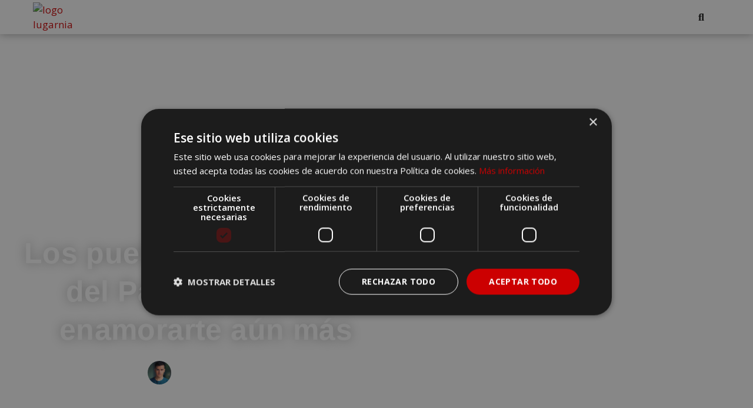

--- FILE ---
content_type: text/html; charset=UTF-8
request_url: https://lugarnia.com/destinos/europa/los-pueblos-mas-bonitos-del-pais-vasco/
body_size: 36392
content:
<!DOCTYPE html>
<html lang="es">
<head>
	<meta charset="UTF-8">
	<meta name='robots' content='index, follow, max-image-preview:large, max-snippet:-1, max-video-preview:-1' />
	<style>img:is([sizes="auto" i], [sizes^="auto," i]) { contain-intrinsic-size: 3000px 1500px }</style>
	<meta name="viewport" content="width=device-width, initial-scale=1">
	<!-- This site is optimized with the Yoast SEO plugin v26.7 - https://yoast.com/wordpress/plugins/seo/ -->
	<title>Los pueblos más bonitos del País Vasco para enamorarte aún más</title>
	<meta name="description" content="El País vasco es una de las provincias españolas que más encanto y personalidad tienen. Situada al norte de España, el Pais Vasco ofrece a todo turista o visitante una gastronomía y unos paisajes que sin duda nunca olvidará.Por ello visitar los pueblos más bonitos del país vasco puede ser un viaje que nunca olvidemos." />
	<link rel="canonical" href="https://lugarnia.com/destinos/europa/los-pueblos-mas-bonitos-del-pais-vasco/" />
	<meta property="og:locale" content="es_ES" />
	<meta property="og:type" content="article" />
	<meta property="og:title" content="Los pueblos más bonitos del País Vasco para enamorarte aún más" />
	<meta property="og:description" content="El País vasco es una de las provincias españolas que más encanto y personalidad tienen. Situada al norte de España, el Pais Vasco ofrece a todo turista o visitante una gastronomía y unos paisajes que sin duda nunca olvidará.Por ello visitar los pueblos más bonitos del país vasco puede ser un viaje que nunca olvidemos." />
	<meta property="og:url" content="https://lugarnia.com/destinos/europa/los-pueblos-mas-bonitos-del-pais-vasco/" />
	<meta property="og:site_name" content="Lugarnia" />
	<meta property="article:publisher" content="https://www.facebook.com/Lugarnia/" />
	<meta property="article:published_time" content="2018-05-16T08:44:08+00:00" />
	<meta property="article:modified_time" content="2018-05-16T08:44:33+00:00" />
	<meta property="og:image" content="https://i0.wp.com/lugarnia.com/wp-content/uploads/2018/05/Tolosa_pueblo-Pais-vasco.jpg?fit=1000%2C604&ssl=1" />
	<meta property="og:image:width" content="1000" />
	<meta property="og:image:height" content="604" />
	<meta property="og:image:type" content="image/jpeg" />
	<meta name="author" content="Iván Fresneda" />
	<meta name="twitter:card" content="summary_large_image" />
	<meta name="twitter:creator" content="@lugarnia_" />
	<meta name="twitter:site" content="@lugarnia_" />
	<meta name="twitter:label1" content="Escrito por" />
	<meta name="twitter:data1" content="Iván Fresneda" />
	<meta name="twitter:label2" content="Tiempo de lectura" />
	<meta name="twitter:data2" content="7 minutos" />
	<script type="application/ld+json" class="yoast-schema-graph">{"@context":"https://schema.org","@graph":[{"@type":"Article","@id":"https://lugarnia.com/destinos/europa/los-pueblos-mas-bonitos-del-pais-vasco/#article","isPartOf":{"@id":"https://lugarnia.com/destinos/europa/los-pueblos-mas-bonitos-del-pais-vasco/"},"author":{"name":"Iván Fresneda","@id":"https://lugarnia.com/#/schema/person/445fc68769aa3e54da3349e0eac1cf0c"},"headline":"Los pueblos más bonitos del País Vasco para enamorarte aún más","datePublished":"2018-05-16T08:44:08+00:00","dateModified":"2018-05-16T08:44:33+00:00","mainEntityOfPage":{"@id":"https://lugarnia.com/destinos/europa/los-pueblos-mas-bonitos-del-pais-vasco/"},"wordCount":1371,"commentCount":0,"publisher":{"@id":"https://lugarnia.com/#organization"},"image":{"@id":"https://lugarnia.com/destinos/europa/los-pueblos-mas-bonitos-del-pais-vasco/#primaryimage"},"thumbnailUrl":"https://lugarnia.com/wp-content/uploads/2018/05/Tolosa_pueblo-Pais-vasco.jpg","keywords":["destacado","destinos","españa","europa","lugares","país vasco","Turismo","viajar"],"articleSection":["Europa"],"inLanguage":"es","potentialAction":[{"@type":"CommentAction","name":"Comment","target":["https://lugarnia.com/destinos/europa/los-pueblos-mas-bonitos-del-pais-vasco/#respond"]}]},{"@type":"WebPage","@id":"https://lugarnia.com/destinos/europa/los-pueblos-mas-bonitos-del-pais-vasco/","url":"https://lugarnia.com/destinos/europa/los-pueblos-mas-bonitos-del-pais-vasco/","name":"Los pueblos más bonitos del País Vasco para enamorarte aún más","isPartOf":{"@id":"https://lugarnia.com/#website"},"primaryImageOfPage":{"@id":"https://lugarnia.com/destinos/europa/los-pueblos-mas-bonitos-del-pais-vasco/#primaryimage"},"image":{"@id":"https://lugarnia.com/destinos/europa/los-pueblos-mas-bonitos-del-pais-vasco/#primaryimage"},"thumbnailUrl":"https://lugarnia.com/wp-content/uploads/2018/05/Tolosa_pueblo-Pais-vasco.jpg","datePublished":"2018-05-16T08:44:08+00:00","dateModified":"2018-05-16T08:44:33+00:00","description":"El País vasco es una de las provincias españolas que más encanto y personalidad tienen. Situada al norte de España, el Pais Vasco ofrece a todo turista o visitante una gastronomía y unos paisajes que sin duda nunca olvidará.Por ello visitar los pueblos más bonitos del país vasco puede ser un viaje que nunca olvidemos.","breadcrumb":{"@id":"https://lugarnia.com/destinos/europa/los-pueblos-mas-bonitos-del-pais-vasco/#breadcrumb"},"inLanguage":"es","potentialAction":[{"@type":"ReadAction","target":["https://lugarnia.com/destinos/europa/los-pueblos-mas-bonitos-del-pais-vasco/"]}]},{"@type":"ImageObject","inLanguage":"es","@id":"https://lugarnia.com/destinos/europa/los-pueblos-mas-bonitos-del-pais-vasco/#primaryimage","url":"https://lugarnia.com/wp-content/uploads/2018/05/Tolosa_pueblo-Pais-vasco.jpg","contentUrl":"https://lugarnia.com/wp-content/uploads/2018/05/Tolosa_pueblo-Pais-vasco.jpg","width":1000,"height":604,"caption":"Tolosa, uno de los pueblos más bonitos del país vasco"},{"@type":"BreadcrumbList","@id":"https://lugarnia.com/destinos/europa/los-pueblos-mas-bonitos-del-pais-vasco/#breadcrumb","itemListElement":[{"@type":"ListItem","position":1,"name":"Inicio","item":"https://lugarnia.com/"},{"@type":"ListItem","position":2,"name":"Destinos","item":"https://lugarnia.com/destinos/"},{"@type":"ListItem","position":3,"name":"Europa","item":"https://lugarnia.com/destinos/europa/"},{"@type":"ListItem","position":4,"name":"Los pueblos más bonitos del País Vasco para enamorarte aún más"}]},{"@type":"WebSite","@id":"https://lugarnia.com/#website","url":"https://lugarnia.com/","name":"Lugarnia","description":"Revista de viajes con lugares, destinos, ideas y curiosidades para tus futuras aventuras.","publisher":{"@id":"https://lugarnia.com/#organization"},"potentialAction":[{"@type":"SearchAction","target":{"@type":"EntryPoint","urlTemplate":"https://lugarnia.com/?s={search_term_string}"},"query-input":{"@type":"PropertyValueSpecification","valueRequired":true,"valueName":"search_term_string"}}],"inLanguage":"es"},{"@type":"Organization","@id":"https://lugarnia.com/#organization","name":"Lugarnia","url":"https://lugarnia.com/","logo":{"@type":"ImageObject","inLanguage":"es","@id":"https://lugarnia.com/#/schema/logo/image/","url":"https://i1.wp.com/lugarnia.com/wp-content/uploads/2017/05/lugarnia-nav-3.png?fit=400%2C100&ssl=1","contentUrl":"https://i1.wp.com/lugarnia.com/wp-content/uploads/2017/05/lugarnia-nav-3.png?fit=400%2C100&ssl=1","width":400,"height":100,"caption":"Lugarnia"},"image":{"@id":"https://lugarnia.com/#/schema/logo/image/"},"sameAs":["https://www.facebook.com/Lugarnia/","https://x.com/lugarnia_","https://www.instagram.com/lugarnia/"]},{"@type":"Person","@id":"https://lugarnia.com/#/schema/person/445fc68769aa3e54da3349e0eac1cf0c","name":"Iván Fresneda","image":{"@type":"ImageObject","inLanguage":"es","@id":"https://lugarnia.com/#/schema/person/image/","url":"https://secure.gravatar.com/avatar/679537483addce5c0f78eeeee0668dd50e7ac9271515218de2d0dc202748741c?s=96&d=mm&r=g","contentUrl":"https://secure.gravatar.com/avatar/679537483addce5c0f78eeeee0668dd50e7ac9271515218de2d0dc202748741c?s=96&d=mm&r=g","caption":"Iván Fresneda"},"description":"Viajando por el mundo desde 2015. Llevo más de 40 países visitados, y no puedo vivir un año sin sentir la cultura asiática.","url":"https://lugarnia.com/author/ivanfc/"}]}</script>
	<!-- / Yoast SEO plugin. -->


<link href='https://fonts.gstatic.com' crossorigin rel='preconnect' />
<link href='https://fonts.googleapis.com' crossorigin rel='preconnect' />
		<!-- This site uses the Google Analytics by MonsterInsights plugin v9.11.1 - Using Analytics tracking - https://www.monsterinsights.com/ -->
							<script src="//www.googletagmanager.com/gtag/js?id=G-C9R2PQQV71"  data-cfasync="false" data-wpfc-render="false" async></script>
			<script data-cfasync="false" data-wpfc-render="false">
				var mi_version = '9.11.1';
				var mi_track_user = true;
				var mi_no_track_reason = '';
								var MonsterInsightsDefaultLocations = {"page_location":"https:\/\/lugarnia.com\/destinos\/europa\/los-pueblos-mas-bonitos-del-pais-vasco\/"};
								if ( typeof MonsterInsightsPrivacyGuardFilter === 'function' ) {
					var MonsterInsightsLocations = (typeof MonsterInsightsExcludeQuery === 'object') ? MonsterInsightsPrivacyGuardFilter( MonsterInsightsExcludeQuery ) : MonsterInsightsPrivacyGuardFilter( MonsterInsightsDefaultLocations );
				} else {
					var MonsterInsightsLocations = (typeof MonsterInsightsExcludeQuery === 'object') ? MonsterInsightsExcludeQuery : MonsterInsightsDefaultLocations;
				}

								var disableStrs = [
										'ga-disable-G-C9R2PQQV71',
									];

				/* Function to detect opted out users */
				function __gtagTrackerIsOptedOut() {
					for (var index = 0; index < disableStrs.length; index++) {
						if (document.cookie.indexOf(disableStrs[index] + '=true') > -1) {
							return true;
						}
					}

					return false;
				}

				/* Disable tracking if the opt-out cookie exists. */
				if (__gtagTrackerIsOptedOut()) {
					for (var index = 0; index < disableStrs.length; index++) {
						window[disableStrs[index]] = true;
					}
				}

				/* Opt-out function */
				function __gtagTrackerOptout() {
					for (var index = 0; index < disableStrs.length; index++) {
						document.cookie = disableStrs[index] + '=true; expires=Thu, 31 Dec 2099 23:59:59 UTC; path=/';
						window[disableStrs[index]] = true;
					}
				}

				if ('undefined' === typeof gaOptout) {
					function gaOptout() {
						__gtagTrackerOptout();
					}
				}
								window.dataLayer = window.dataLayer || [];

				window.MonsterInsightsDualTracker = {
					helpers: {},
					trackers: {},
				};
				if (mi_track_user) {
					function __gtagDataLayer() {
						dataLayer.push(arguments);
					}

					function __gtagTracker(type, name, parameters) {
						if (!parameters) {
							parameters = {};
						}

						if (parameters.send_to) {
							__gtagDataLayer.apply(null, arguments);
							return;
						}

						if (type === 'event') {
														parameters.send_to = monsterinsights_frontend.v4_id;
							var hookName = name;
							if (typeof parameters['event_category'] !== 'undefined') {
								hookName = parameters['event_category'] + ':' + name;
							}

							if (typeof MonsterInsightsDualTracker.trackers[hookName] !== 'undefined') {
								MonsterInsightsDualTracker.trackers[hookName](parameters);
							} else {
								__gtagDataLayer('event', name, parameters);
							}
							
						} else {
							__gtagDataLayer.apply(null, arguments);
						}
					}

					__gtagTracker('js', new Date());
					__gtagTracker('set', {
						'developer_id.dZGIzZG': true,
											});
					if ( MonsterInsightsLocations.page_location ) {
						__gtagTracker('set', MonsterInsightsLocations);
					}
										__gtagTracker('config', 'G-C9R2PQQV71', {"forceSSL":"true","anonymize_ip":"true"} );
										window.gtag = __gtagTracker;										(function () {
						/* https://developers.google.com/analytics/devguides/collection/analyticsjs/ */
						/* ga and __gaTracker compatibility shim. */
						var noopfn = function () {
							return null;
						};
						var newtracker = function () {
							return new Tracker();
						};
						var Tracker = function () {
							return null;
						};
						var p = Tracker.prototype;
						p.get = noopfn;
						p.set = noopfn;
						p.send = function () {
							var args = Array.prototype.slice.call(arguments);
							args.unshift('send');
							__gaTracker.apply(null, args);
						};
						var __gaTracker = function () {
							var len = arguments.length;
							if (len === 0) {
								return;
							}
							var f = arguments[len - 1];
							if (typeof f !== 'object' || f === null || typeof f.hitCallback !== 'function') {
								if ('send' === arguments[0]) {
									var hitConverted, hitObject = false, action;
									if ('event' === arguments[1]) {
										if ('undefined' !== typeof arguments[3]) {
											hitObject = {
												'eventAction': arguments[3],
												'eventCategory': arguments[2],
												'eventLabel': arguments[4],
												'value': arguments[5] ? arguments[5] : 1,
											}
										}
									}
									if ('pageview' === arguments[1]) {
										if ('undefined' !== typeof arguments[2]) {
											hitObject = {
												'eventAction': 'page_view',
												'page_path': arguments[2],
											}
										}
									}
									if (typeof arguments[2] === 'object') {
										hitObject = arguments[2];
									}
									if (typeof arguments[5] === 'object') {
										Object.assign(hitObject, arguments[5]);
									}
									if ('undefined' !== typeof arguments[1].hitType) {
										hitObject = arguments[1];
										if ('pageview' === hitObject.hitType) {
											hitObject.eventAction = 'page_view';
										}
									}
									if (hitObject) {
										action = 'timing' === arguments[1].hitType ? 'timing_complete' : hitObject.eventAction;
										hitConverted = mapArgs(hitObject);
										__gtagTracker('event', action, hitConverted);
									}
								}
								return;
							}

							function mapArgs(args) {
								var arg, hit = {};
								var gaMap = {
									'eventCategory': 'event_category',
									'eventAction': 'event_action',
									'eventLabel': 'event_label',
									'eventValue': 'event_value',
									'nonInteraction': 'non_interaction',
									'timingCategory': 'event_category',
									'timingVar': 'name',
									'timingValue': 'value',
									'timingLabel': 'event_label',
									'page': 'page_path',
									'location': 'page_location',
									'title': 'page_title',
									'referrer' : 'page_referrer',
								};
								for (arg in args) {
																		if (!(!args.hasOwnProperty(arg) || !gaMap.hasOwnProperty(arg))) {
										hit[gaMap[arg]] = args[arg];
									} else {
										hit[arg] = args[arg];
									}
								}
								return hit;
							}

							try {
								f.hitCallback();
							} catch (ex) {
							}
						};
						__gaTracker.create = newtracker;
						__gaTracker.getByName = newtracker;
						__gaTracker.getAll = function () {
							return [];
						};
						__gaTracker.remove = noopfn;
						__gaTracker.loaded = true;
						window['__gaTracker'] = __gaTracker;
					})();
									} else {
										console.log("");
					(function () {
						function __gtagTracker() {
							return null;
						}

						window['__gtagTracker'] = __gtagTracker;
						window['gtag'] = __gtagTracker;
					})();
									}
			</script>
							<!-- / Google Analytics by MonsterInsights -->
		<script>
window._wpemojiSettings = {"baseUrl":"https:\/\/s.w.org\/images\/core\/emoji\/15.1.0\/72x72\/","ext":".png","svgUrl":"https:\/\/s.w.org\/images\/core\/emoji\/15.1.0\/svg\/","svgExt":".svg","source":{"concatemoji":"https:\/\/lugarnia.com\/wp-includes\/js\/wp-emoji-release.min.js?ver=6.8.1"}};
/*! This file is auto-generated */
!function(i,n){var o,s,e;function c(e){try{var t={supportTests:e,timestamp:(new Date).valueOf()};sessionStorage.setItem(o,JSON.stringify(t))}catch(e){}}function p(e,t,n){e.clearRect(0,0,e.canvas.width,e.canvas.height),e.fillText(t,0,0);var t=new Uint32Array(e.getImageData(0,0,e.canvas.width,e.canvas.height).data),r=(e.clearRect(0,0,e.canvas.width,e.canvas.height),e.fillText(n,0,0),new Uint32Array(e.getImageData(0,0,e.canvas.width,e.canvas.height).data));return t.every(function(e,t){return e===r[t]})}function u(e,t,n){switch(t){case"flag":return n(e,"\ud83c\udff3\ufe0f\u200d\u26a7\ufe0f","\ud83c\udff3\ufe0f\u200b\u26a7\ufe0f")?!1:!n(e,"\ud83c\uddfa\ud83c\uddf3","\ud83c\uddfa\u200b\ud83c\uddf3")&&!n(e,"\ud83c\udff4\udb40\udc67\udb40\udc62\udb40\udc65\udb40\udc6e\udb40\udc67\udb40\udc7f","\ud83c\udff4\u200b\udb40\udc67\u200b\udb40\udc62\u200b\udb40\udc65\u200b\udb40\udc6e\u200b\udb40\udc67\u200b\udb40\udc7f");case"emoji":return!n(e,"\ud83d\udc26\u200d\ud83d\udd25","\ud83d\udc26\u200b\ud83d\udd25")}return!1}function f(e,t,n){var r="undefined"!=typeof WorkerGlobalScope&&self instanceof WorkerGlobalScope?new OffscreenCanvas(300,150):i.createElement("canvas"),a=r.getContext("2d",{willReadFrequently:!0}),o=(a.textBaseline="top",a.font="600 32px Arial",{});return e.forEach(function(e){o[e]=t(a,e,n)}),o}function t(e){var t=i.createElement("script");t.src=e,t.defer=!0,i.head.appendChild(t)}"undefined"!=typeof Promise&&(o="wpEmojiSettingsSupports",s=["flag","emoji"],n.supports={everything:!0,everythingExceptFlag:!0},e=new Promise(function(e){i.addEventListener("DOMContentLoaded",e,{once:!0})}),new Promise(function(t){var n=function(){try{var e=JSON.parse(sessionStorage.getItem(o));if("object"==typeof e&&"number"==typeof e.timestamp&&(new Date).valueOf()<e.timestamp+604800&&"object"==typeof e.supportTests)return e.supportTests}catch(e){}return null}();if(!n){if("undefined"!=typeof Worker&&"undefined"!=typeof OffscreenCanvas&&"undefined"!=typeof URL&&URL.createObjectURL&&"undefined"!=typeof Blob)try{var e="postMessage("+f.toString()+"("+[JSON.stringify(s),u.toString(),p.toString()].join(",")+"));",r=new Blob([e],{type:"text/javascript"}),a=new Worker(URL.createObjectURL(r),{name:"wpTestEmojiSupports"});return void(a.onmessage=function(e){c(n=e.data),a.terminate(),t(n)})}catch(e){}c(n=f(s,u,p))}t(n)}).then(function(e){for(var t in e)n.supports[t]=e[t],n.supports.everything=n.supports.everything&&n.supports[t],"flag"!==t&&(n.supports.everythingExceptFlag=n.supports.everythingExceptFlag&&n.supports[t]);n.supports.everythingExceptFlag=n.supports.everythingExceptFlag&&!n.supports.flag,n.DOMReady=!1,n.readyCallback=function(){n.DOMReady=!0}}).then(function(){return e}).then(function(){var e;n.supports.everything||(n.readyCallback(),(e=n.source||{}).concatemoji?t(e.concatemoji):e.wpemoji&&e.twemoji&&(t(e.twemoji),t(e.wpemoji)))}))}((window,document),window._wpemojiSettings);
</script>
<link rel='stylesheet' id='generate-fonts-css' href='//fonts.googleapis.com/css?family=Open+Sans:300,300italic,regular,italic,600,600italic,700,700italic,800,800italic' media='all' />
<style id='wp-emoji-styles-inline-css'>

	img.wp-smiley, img.emoji {
		display: inline !important;
		border: none !important;
		box-shadow: none !important;
		height: 1em !important;
		width: 1em !important;
		margin: 0 0.07em !important;
		vertical-align: -0.1em !important;
		background: none !important;
		padding: 0 !important;
	}
</style>
<link rel='stylesheet' id='wp-block-library-css' href='https://lugarnia.com/wp-includes/css/dist/block-library/style.min.css?ver=6.8.1' media='all' />
<style id='classic-theme-styles-inline-css'>
/*! This file is auto-generated */
.wp-block-button__link{color:#fff;background-color:#32373c;border-radius:9999px;box-shadow:none;text-decoration:none;padding:calc(.667em + 2px) calc(1.333em + 2px);font-size:1.125em}.wp-block-file__button{background:#32373c;color:#fff;text-decoration:none}
</style>
<style id='global-styles-inline-css'>
:root{--wp--preset--aspect-ratio--square: 1;--wp--preset--aspect-ratio--4-3: 4/3;--wp--preset--aspect-ratio--3-4: 3/4;--wp--preset--aspect-ratio--3-2: 3/2;--wp--preset--aspect-ratio--2-3: 2/3;--wp--preset--aspect-ratio--16-9: 16/9;--wp--preset--aspect-ratio--9-16: 9/16;--wp--preset--color--black: #000000;--wp--preset--color--cyan-bluish-gray: #abb8c3;--wp--preset--color--white: #ffffff;--wp--preset--color--pale-pink: #f78da7;--wp--preset--color--vivid-red: #cf2e2e;--wp--preset--color--luminous-vivid-orange: #ff6900;--wp--preset--color--luminous-vivid-amber: #fcb900;--wp--preset--color--light-green-cyan: #7bdcb5;--wp--preset--color--vivid-green-cyan: #00d084;--wp--preset--color--pale-cyan-blue: #8ed1fc;--wp--preset--color--vivid-cyan-blue: #0693e3;--wp--preset--color--vivid-purple: #9b51e0;--wp--preset--color--contrast: var(--contrast);--wp--preset--color--contrast-2: var(--contrast-2);--wp--preset--color--contrast-3: var(--contrast-3);--wp--preset--color--base: var(--base);--wp--preset--color--base-2: var(--base-2);--wp--preset--color--base-3: var(--base-3);--wp--preset--color--accent: var(--accent);--wp--preset--gradient--vivid-cyan-blue-to-vivid-purple: linear-gradient(135deg,rgba(6,147,227,1) 0%,rgb(155,81,224) 100%);--wp--preset--gradient--light-green-cyan-to-vivid-green-cyan: linear-gradient(135deg,rgb(122,220,180) 0%,rgb(0,208,130) 100%);--wp--preset--gradient--luminous-vivid-amber-to-luminous-vivid-orange: linear-gradient(135deg,rgba(252,185,0,1) 0%,rgba(255,105,0,1) 100%);--wp--preset--gradient--luminous-vivid-orange-to-vivid-red: linear-gradient(135deg,rgba(255,105,0,1) 0%,rgb(207,46,46) 100%);--wp--preset--gradient--very-light-gray-to-cyan-bluish-gray: linear-gradient(135deg,rgb(238,238,238) 0%,rgb(169,184,195) 100%);--wp--preset--gradient--cool-to-warm-spectrum: linear-gradient(135deg,rgb(74,234,220) 0%,rgb(151,120,209) 20%,rgb(207,42,186) 40%,rgb(238,44,130) 60%,rgb(251,105,98) 80%,rgb(254,248,76) 100%);--wp--preset--gradient--blush-light-purple: linear-gradient(135deg,rgb(255,206,236) 0%,rgb(152,150,240) 100%);--wp--preset--gradient--blush-bordeaux: linear-gradient(135deg,rgb(254,205,165) 0%,rgb(254,45,45) 50%,rgb(107,0,62) 100%);--wp--preset--gradient--luminous-dusk: linear-gradient(135deg,rgb(255,203,112) 0%,rgb(199,81,192) 50%,rgb(65,88,208) 100%);--wp--preset--gradient--pale-ocean: linear-gradient(135deg,rgb(255,245,203) 0%,rgb(182,227,212) 50%,rgb(51,167,181) 100%);--wp--preset--gradient--electric-grass: linear-gradient(135deg,rgb(202,248,128) 0%,rgb(113,206,126) 100%);--wp--preset--gradient--midnight: linear-gradient(135deg,rgb(2,3,129) 0%,rgb(40,116,252) 100%);--wp--preset--font-size--small: 13px;--wp--preset--font-size--medium: 20px;--wp--preset--font-size--large: 36px;--wp--preset--font-size--x-large: 42px;--wp--preset--spacing--20: 0.44rem;--wp--preset--spacing--30: 0.67rem;--wp--preset--spacing--40: 1rem;--wp--preset--spacing--50: 1.5rem;--wp--preset--spacing--60: 2.25rem;--wp--preset--spacing--70: 3.38rem;--wp--preset--spacing--80: 5.06rem;--wp--preset--shadow--natural: 6px 6px 9px rgba(0, 0, 0, 0.2);--wp--preset--shadow--deep: 12px 12px 50px rgba(0, 0, 0, 0.4);--wp--preset--shadow--sharp: 6px 6px 0px rgba(0, 0, 0, 0.2);--wp--preset--shadow--outlined: 6px 6px 0px -3px rgba(255, 255, 255, 1), 6px 6px rgba(0, 0, 0, 1);--wp--preset--shadow--crisp: 6px 6px 0px rgba(0, 0, 0, 1);}:where(.is-layout-flex){gap: 0.5em;}:where(.is-layout-grid){gap: 0.5em;}body .is-layout-flex{display: flex;}.is-layout-flex{flex-wrap: wrap;align-items: center;}.is-layout-flex > :is(*, div){margin: 0;}body .is-layout-grid{display: grid;}.is-layout-grid > :is(*, div){margin: 0;}:where(.wp-block-columns.is-layout-flex){gap: 2em;}:where(.wp-block-columns.is-layout-grid){gap: 2em;}:where(.wp-block-post-template.is-layout-flex){gap: 1.25em;}:where(.wp-block-post-template.is-layout-grid){gap: 1.25em;}.has-black-color{color: var(--wp--preset--color--black) !important;}.has-cyan-bluish-gray-color{color: var(--wp--preset--color--cyan-bluish-gray) !important;}.has-white-color{color: var(--wp--preset--color--white) !important;}.has-pale-pink-color{color: var(--wp--preset--color--pale-pink) !important;}.has-vivid-red-color{color: var(--wp--preset--color--vivid-red) !important;}.has-luminous-vivid-orange-color{color: var(--wp--preset--color--luminous-vivid-orange) !important;}.has-luminous-vivid-amber-color{color: var(--wp--preset--color--luminous-vivid-amber) !important;}.has-light-green-cyan-color{color: var(--wp--preset--color--light-green-cyan) !important;}.has-vivid-green-cyan-color{color: var(--wp--preset--color--vivid-green-cyan) !important;}.has-pale-cyan-blue-color{color: var(--wp--preset--color--pale-cyan-blue) !important;}.has-vivid-cyan-blue-color{color: var(--wp--preset--color--vivid-cyan-blue) !important;}.has-vivid-purple-color{color: var(--wp--preset--color--vivid-purple) !important;}.has-black-background-color{background-color: var(--wp--preset--color--black) !important;}.has-cyan-bluish-gray-background-color{background-color: var(--wp--preset--color--cyan-bluish-gray) !important;}.has-white-background-color{background-color: var(--wp--preset--color--white) !important;}.has-pale-pink-background-color{background-color: var(--wp--preset--color--pale-pink) !important;}.has-vivid-red-background-color{background-color: var(--wp--preset--color--vivid-red) !important;}.has-luminous-vivid-orange-background-color{background-color: var(--wp--preset--color--luminous-vivid-orange) !important;}.has-luminous-vivid-amber-background-color{background-color: var(--wp--preset--color--luminous-vivid-amber) !important;}.has-light-green-cyan-background-color{background-color: var(--wp--preset--color--light-green-cyan) !important;}.has-vivid-green-cyan-background-color{background-color: var(--wp--preset--color--vivid-green-cyan) !important;}.has-pale-cyan-blue-background-color{background-color: var(--wp--preset--color--pale-cyan-blue) !important;}.has-vivid-cyan-blue-background-color{background-color: var(--wp--preset--color--vivid-cyan-blue) !important;}.has-vivid-purple-background-color{background-color: var(--wp--preset--color--vivid-purple) !important;}.has-black-border-color{border-color: var(--wp--preset--color--black) !important;}.has-cyan-bluish-gray-border-color{border-color: var(--wp--preset--color--cyan-bluish-gray) !important;}.has-white-border-color{border-color: var(--wp--preset--color--white) !important;}.has-pale-pink-border-color{border-color: var(--wp--preset--color--pale-pink) !important;}.has-vivid-red-border-color{border-color: var(--wp--preset--color--vivid-red) !important;}.has-luminous-vivid-orange-border-color{border-color: var(--wp--preset--color--luminous-vivid-orange) !important;}.has-luminous-vivid-amber-border-color{border-color: var(--wp--preset--color--luminous-vivid-amber) !important;}.has-light-green-cyan-border-color{border-color: var(--wp--preset--color--light-green-cyan) !important;}.has-vivid-green-cyan-border-color{border-color: var(--wp--preset--color--vivid-green-cyan) !important;}.has-pale-cyan-blue-border-color{border-color: var(--wp--preset--color--pale-cyan-blue) !important;}.has-vivid-cyan-blue-border-color{border-color: var(--wp--preset--color--vivid-cyan-blue) !important;}.has-vivid-purple-border-color{border-color: var(--wp--preset--color--vivid-purple) !important;}.has-vivid-cyan-blue-to-vivid-purple-gradient-background{background: var(--wp--preset--gradient--vivid-cyan-blue-to-vivid-purple) !important;}.has-light-green-cyan-to-vivid-green-cyan-gradient-background{background: var(--wp--preset--gradient--light-green-cyan-to-vivid-green-cyan) !important;}.has-luminous-vivid-amber-to-luminous-vivid-orange-gradient-background{background: var(--wp--preset--gradient--luminous-vivid-amber-to-luminous-vivid-orange) !important;}.has-luminous-vivid-orange-to-vivid-red-gradient-background{background: var(--wp--preset--gradient--luminous-vivid-orange-to-vivid-red) !important;}.has-very-light-gray-to-cyan-bluish-gray-gradient-background{background: var(--wp--preset--gradient--very-light-gray-to-cyan-bluish-gray) !important;}.has-cool-to-warm-spectrum-gradient-background{background: var(--wp--preset--gradient--cool-to-warm-spectrum) !important;}.has-blush-light-purple-gradient-background{background: var(--wp--preset--gradient--blush-light-purple) !important;}.has-blush-bordeaux-gradient-background{background: var(--wp--preset--gradient--blush-bordeaux) !important;}.has-luminous-dusk-gradient-background{background: var(--wp--preset--gradient--luminous-dusk) !important;}.has-pale-ocean-gradient-background{background: var(--wp--preset--gradient--pale-ocean) !important;}.has-electric-grass-gradient-background{background: var(--wp--preset--gradient--electric-grass) !important;}.has-midnight-gradient-background{background: var(--wp--preset--gradient--midnight) !important;}.has-small-font-size{font-size: var(--wp--preset--font-size--small) !important;}.has-medium-font-size{font-size: var(--wp--preset--font-size--medium) !important;}.has-large-font-size{font-size: var(--wp--preset--font-size--large) !important;}.has-x-large-font-size{font-size: var(--wp--preset--font-size--x-large) !important;}
:where(.wp-block-post-template.is-layout-flex){gap: 1.25em;}:where(.wp-block-post-template.is-layout-grid){gap: 1.25em;}
:where(.wp-block-columns.is-layout-flex){gap: 2em;}:where(.wp-block-columns.is-layout-grid){gap: 2em;}
:root :where(.wp-block-pullquote){font-size: 1.5em;line-height: 1.6;}
</style>
<link rel='stylesheet' id='ez-toc-css' href='https://lugarnia.com/wp-content/plugins/easy-table-of-contents/assets/css/screen.min.css?ver=2.0.73' media='all' />
<style id='ez-toc-inline-css'>
div#ez-toc-container .ez-toc-title {font-size: 120%;}div#ez-toc-container .ez-toc-title {font-weight: 500;}div#ez-toc-container ul li {font-size: 95%;}div#ez-toc-container ul li {font-weight: 500;}div#ez-toc-container nav ul ul li {font-size: 90%;}
.ez-toc-container-direction {direction: ltr;}.ez-toc-counter ul{counter-reset: item ;}.ez-toc-counter nav ul li a::before {content: counters(item, '.', decimal) '. ';display: inline-block;counter-increment: item;flex-grow: 0;flex-shrink: 0;margin-right: .2em; float: left; }.ez-toc-widget-direction {direction: ltr;}.ez-toc-widget-container ul{counter-reset: item ;}.ez-toc-widget-container nav ul li a::before {content: counters(item, '.', decimal) '. ';display: inline-block;counter-increment: item;flex-grow: 0;flex-shrink: 0;margin-right: .2em; float: left; }
</style>
<link rel='stylesheet' id='generate-style-grid-css' href='https://lugarnia.com/wp-content/themes/generatepress/assets/css/unsemantic-grid.min.css?ver=3.6.1' media='all' />
<link rel='stylesheet' id='generate-style-css' href='https://lugarnia.com/wp-content/themes/generatepress/assets/css/style.min.css?ver=3.6.1' media='all' />
<style id='generate-style-inline-css'>
body{background-color:#efefef;color:#3a3a3a;}a{color:#1e73be;}a:hover, a:focus, a:active{color:#000000;}body .grid-container{max-width:1280px;}.wp-block-group__inner-container{max-width:1280px;margin-left:auto;margin-right:auto;}:root{--contrast:#222222;--contrast-2:#575760;--contrast-3:#b2b2be;--base:#f0f0f0;--base-2:#f7f8f9;--base-3:#ffffff;--accent:#1e73be;}:root .has-contrast-color{color:var(--contrast);}:root .has-contrast-background-color{background-color:var(--contrast);}:root .has-contrast-2-color{color:var(--contrast-2);}:root .has-contrast-2-background-color{background-color:var(--contrast-2);}:root .has-contrast-3-color{color:var(--contrast-3);}:root .has-contrast-3-background-color{background-color:var(--contrast-3);}:root .has-base-color{color:var(--base);}:root .has-base-background-color{background-color:var(--base);}:root .has-base-2-color{color:var(--base-2);}:root .has-base-2-background-color{background-color:var(--base-2);}:root .has-base-3-color{color:var(--base-3);}:root .has-base-3-background-color{background-color:var(--base-3);}:root .has-accent-color{color:var(--accent);}:root .has-accent-background-color{background-color:var(--accent);}body, button, input, select, textarea{font-family:"Open Sans", sans-serif;}body{line-height:1.5;}.entry-content > [class*="wp-block-"]:not(:last-child):not(.wp-block-heading){margin-bottom:1.5em;}.main-title{font-size:45px;}.main-navigation .main-nav ul ul li a{font-size:14px;}.sidebar .widget, .footer-widgets .widget{font-size:17px;}h1{font-weight:300;font-size:40px;}h2{font-weight:300;font-size:30px;}h3{font-size:20px;}h4{font-size:inherit;}h5{font-size:inherit;}@media (max-width:768px){.main-title{font-size:30px;}h1{font-size:30px;}h2{font-size:25px;}}.top-bar{background-color:#636363;color:#ffffff;}.top-bar a{color:#ffffff;}.top-bar a:hover{color:#303030;}.site-header{background-color:#ffffff;color:#3a3a3a;}.site-header a{color:#3a3a3a;}.main-title a,.main-title a:hover{color:#222222;}.site-description{color:#757575;}.main-navigation,.main-navigation ul ul{background-color:#222222;}.main-navigation .main-nav ul li a, .main-navigation .menu-toggle, .main-navigation .menu-bar-items{color:#ffffff;}.main-navigation .main-nav ul li:not([class*="current-menu-"]):hover > a, .main-navigation .main-nav ul li:not([class*="current-menu-"]):focus > a, .main-navigation .main-nav ul li.sfHover:not([class*="current-menu-"]) > a, .main-navigation .menu-bar-item:hover > a, .main-navigation .menu-bar-item.sfHover > a{color:#ffffff;background-color:#3f3f3f;}button.menu-toggle:hover,button.menu-toggle:focus,.main-navigation .mobile-bar-items a,.main-navigation .mobile-bar-items a:hover,.main-navigation .mobile-bar-items a:focus{color:#ffffff;}.main-navigation .main-nav ul li[class*="current-menu-"] > a{color:#ffffff;background-color:#3f3f3f;}.navigation-search input[type="search"],.navigation-search input[type="search"]:active, .navigation-search input[type="search"]:focus, .main-navigation .main-nav ul li.search-item.active > a, .main-navigation .menu-bar-items .search-item.active > a{color:#ffffff;background-color:#3f3f3f;}.main-navigation ul ul{background-color:#3f3f3f;}.main-navigation .main-nav ul ul li a{color:#ffffff;}.main-navigation .main-nav ul ul li:not([class*="current-menu-"]):hover > a,.main-navigation .main-nav ul ul li:not([class*="current-menu-"]):focus > a, .main-navigation .main-nav ul ul li.sfHover:not([class*="current-menu-"]) > a{color:#ffffff;background-color:#4f4f4f;}.main-navigation .main-nav ul ul li[class*="current-menu-"] > a{color:#ffffff;background-color:#4f4f4f;}.separate-containers .inside-article, .separate-containers .comments-area, .separate-containers .page-header, .one-container .container, .separate-containers .paging-navigation, .inside-page-header{background-color:#ffffff;}.entry-meta{color:#595959;}.entry-meta a{color:#595959;}.entry-meta a:hover{color:#1e73be;}.sidebar .widget{background-color:#ffffff;}.sidebar .widget .widget-title{color:#000000;}.footer-widgets{background-color:#ffffff;}.footer-widgets .widget-title{color:#000000;}.site-info{color:#ffffff;background-color:#222222;}.site-info a{color:#ffffff;}.site-info a:hover{color:#606060;}.footer-bar .widget_nav_menu .current-menu-item a{color:#606060;}input[type="text"],input[type="email"],input[type="url"],input[type="password"],input[type="search"],input[type="tel"],input[type="number"],textarea,select{color:#666666;background-color:#fafafa;border-color:#cccccc;}input[type="text"]:focus,input[type="email"]:focus,input[type="url"]:focus,input[type="password"]:focus,input[type="search"]:focus,input[type="tel"]:focus,input[type="number"]:focus,textarea:focus,select:focus{color:#666666;background-color:#ffffff;border-color:#bfbfbf;}button,html input[type="button"],input[type="reset"],input[type="submit"],a.button,a.wp-block-button__link:not(.has-background){color:#ffffff;background-color:#666666;}button:hover,html input[type="button"]:hover,input[type="reset"]:hover,input[type="submit"]:hover,a.button:hover,button:focus,html input[type="button"]:focus,input[type="reset"]:focus,input[type="submit"]:focus,a.button:focus,a.wp-block-button__link:not(.has-background):active,a.wp-block-button__link:not(.has-background):focus,a.wp-block-button__link:not(.has-background):hover{color:#ffffff;background-color:#3f3f3f;}a.generate-back-to-top{background-color:rgba( 0,0,0,0.4 );color:#ffffff;}a.generate-back-to-top:hover,a.generate-back-to-top:focus{background-color:rgba( 0,0,0,0.6 );color:#ffffff;}:root{--gp-search-modal-bg-color:var(--base-3);--gp-search-modal-text-color:var(--contrast);--gp-search-modal-overlay-bg-color:rgba(0,0,0,0.2);}@media (max-width:768px){.main-navigation .menu-bar-item:hover > a, .main-navigation .menu-bar-item.sfHover > a{background:none;color:#ffffff;}}.inside-top-bar{padding:10px;}.inside-header{padding:40px;}.site-main .wp-block-group__inner-container{padding:40px;}.entry-content .alignwide, body:not(.no-sidebar) .entry-content .alignfull{margin-left:-40px;width:calc(100% + 80px);max-width:calc(100% + 80px);}.rtl .menu-item-has-children .dropdown-menu-toggle{padding-left:20px;}.rtl .main-navigation .main-nav ul li.menu-item-has-children > a{padding-right:20px;}.site-info{padding:20px;}@media (max-width:768px){.separate-containers .inside-article, .separate-containers .comments-area, .separate-containers .page-header, .separate-containers .paging-navigation, .one-container .site-content, .inside-page-header{padding:30px;}.site-main .wp-block-group__inner-container{padding:30px;}.site-info{padding-right:10px;padding-left:10px;}.entry-content .alignwide, body:not(.no-sidebar) .entry-content .alignfull{margin-left:-30px;width:calc(100% + 60px);max-width:calc(100% + 60px);}}.one-container .sidebar .widget{padding:0px;}@media (max-width:768px){.main-navigation .menu-toggle,.main-navigation .mobile-bar-items,.sidebar-nav-mobile:not(#sticky-placeholder){display:block;}.main-navigation ul,.gen-sidebar-nav{display:none;}[class*="nav-float-"] .site-header .inside-header > *{float:none;clear:both;}}
</style>
<link rel='stylesheet' id='generate-mobile-style-css' href='https://lugarnia.com/wp-content/themes/generatepress/assets/css/mobile.min.css?ver=3.6.1' media='all' />
<link rel='stylesheet' id='generate-font-icons-css' href='https://lugarnia.com/wp-content/themes/generatepress/assets/css/components/font-icons.min.css?ver=3.6.1' media='all' />
<link rel='stylesheet' id='font-awesome-css' href='https://lugarnia.com/wp-content/plugins/elementor/assets/lib/font-awesome/css/font-awesome.min.css?ver=4.7.0' media='all' />
<link rel='stylesheet' id='elementor-frontend-css' href='https://lugarnia.com/wp-content/uploads/elementor/css/custom-frontend.min.css?ver=1768321531' media='all' />
<style id='elementor-frontend-inline-css'>
.elementor-18445 .elementor-element.elementor-element-7401f884:not(.elementor-motion-effects-element-type-background), .elementor-18445 .elementor-element.elementor-element-7401f884 > .elementor-motion-effects-container > .elementor-motion-effects-layer{background-image:url("https://lugarnia.com/wp-content/uploads/2018/05/Tolosa_pueblo-Pais-vasco.jpg");}
</style>
<link rel='stylesheet' id='widget-heading-css' href='https://lugarnia.com/wp-content/plugins/elementor/assets/css/widget-heading.min.css?ver=3.34.1' media='all' />
<link rel='stylesheet' id='e-popup-css' href='https://lugarnia.com/wp-content/plugins/elementor-pro/assets/css/conditionals/popup.min.css?ver=3.34.0' media='all' />
<link rel='stylesheet' id='widget-image-css' href='https://lugarnia.com/wp-content/plugins/elementor/assets/css/widget-image.min.css?ver=3.34.1' media='all' />
<link rel='stylesheet' id='widget-search-form-css' href='https://lugarnia.com/wp-content/plugins/elementor-pro/assets/css/widget-search-form.min.css?ver=3.34.0' media='all' />
<link rel='stylesheet' id='elementor-icons-shared-0-css' href='https://lugarnia.com/wp-content/plugins/elementor/assets/lib/font-awesome/css/fontawesome.min.css?ver=5.15.3' media='all' />
<link rel='stylesheet' id='elementor-icons-fa-solid-css' href='https://lugarnia.com/wp-content/plugins/elementor/assets/lib/font-awesome/css/solid.min.css?ver=5.15.3' media='all' />
<link rel='stylesheet' id='e-sticky-css' href='https://lugarnia.com/wp-content/plugins/elementor-pro/assets/css/modules/sticky.min.css?ver=3.34.0' media='all' />
<link rel='stylesheet' id='widget-social-icons-css' href='https://lugarnia.com/wp-content/plugins/elementor/assets/css/widget-social-icons.min.css?ver=3.34.1' media='all' />
<link rel='stylesheet' id='e-apple-webkit-css' href='https://lugarnia.com/wp-content/uploads/elementor/css/custom-apple-webkit.min.css?ver=1768321531' media='all' />
<link rel='stylesheet' id='widget-icon-list-css' href='https://lugarnia.com/wp-content/uploads/elementor/css/custom-widget-icon-list.min.css?ver=1768321531' media='all' />
<link rel='stylesheet' id='widget-post-info-css' href='https://lugarnia.com/wp-content/plugins/elementor-pro/assets/css/widget-post-info.min.css?ver=3.34.0' media='all' />
<link rel='stylesheet' id='elementor-icons-fa-regular-css' href='https://lugarnia.com/wp-content/plugins/elementor/assets/lib/font-awesome/css/regular.min.css?ver=5.15.3' media='all' />
<link rel='stylesheet' id='widget-share-buttons-css' href='https://lugarnia.com/wp-content/plugins/elementor-pro/assets/css/widget-share-buttons.min.css?ver=3.34.0' media='all' />
<link rel='stylesheet' id='elementor-icons-fa-brands-css' href='https://lugarnia.com/wp-content/plugins/elementor/assets/lib/font-awesome/css/brands.min.css?ver=5.15.3' media='all' />
<link rel='stylesheet' id='widget-breadcrumbs-css' href='https://lugarnia.com/wp-content/plugins/elementor-pro/assets/css/widget-breadcrumbs.min.css?ver=3.34.0' media='all' />
<link rel='stylesheet' id='widget-table-of-contents-css' href='https://lugarnia.com/wp-content/plugins/elementor-pro/assets/css/widget-table-of-contents.min.css?ver=3.34.0' media='all' />
<link rel='stylesheet' id='widget-posts-css' href='https://lugarnia.com/wp-content/plugins/elementor-pro/assets/css/widget-posts.min.css?ver=3.34.0' media='all' />
<link rel='stylesheet' id='e-motion-fx-css' href='https://lugarnia.com/wp-content/plugins/elementor-pro/assets/css/modules/motion-fx.min.css?ver=3.34.0' media='all' />
<link rel='stylesheet' id='elementor-icons-css' href='https://lugarnia.com/wp-content/plugins/elementor/assets/lib/eicons/css/elementor-icons.min.css?ver=5.45.0' media='all' />
<link rel='stylesheet' id='elementor-post-15032-css' href='https://lugarnia.com/wp-content/uploads/elementor/css/post-15032.css?ver=1768321531' media='all' />
<link rel='stylesheet' id='elementor-post-23878-css' href='https://lugarnia.com/wp-content/uploads/elementor/css/post-23878.css?ver=1768321531' media='all' />
<link rel='stylesheet' id='elementor-post-18442-css' href='https://lugarnia.com/wp-content/uploads/elementor/css/post-18442.css?ver=1768321531' media='all' />
<link rel='stylesheet' id='elementor-post-15025-css' href='https://lugarnia.com/wp-content/uploads/elementor/css/post-15025.css?ver=1768321531' media='all' />
<link rel='stylesheet' id='elementor-post-18445-css' href='https://lugarnia.com/wp-content/uploads/elementor/css/post-18445.css?ver=1768321786' media='all' />
<link rel='stylesheet' id='tablepress-default-css' href='https://lugarnia.com/wp-content/plugins/tablepress/css/build/default.css?ver=3.2.6' media='all' />
<link rel='stylesheet' id='elementor-gf-local-josefinsans-css' href='https://lugarnia.com/wp-content/uploads/elementor/google-fonts/css/josefinsans.css?ver=1742228580' media='all' />
<link rel='stylesheet' id='elementor-gf-local-opensans-css' href='https://lugarnia.com/wp-content/uploads/elementor/google-fonts/css/opensans.css?ver=1742228583' media='all' />
<link rel='stylesheet' id='elementor-gf-local-poppins-css' href='https://lugarnia.com/wp-content/uploads/elementor/google-fonts/css/poppins.css?ver=1742228655' media='all' />
<link rel='stylesheet' id='elementor-gf-local-rubik-css' href='https://lugarnia.com/wp-content/uploads/elementor/google-fonts/css/rubik.css?ver=1742228584' media='all' />
<script src="https://lugarnia.com/wp-content/plugins/google-analytics-for-wordpress/assets/js/frontend-gtag.min.js?ver=9.11.1" id="monsterinsights-frontend-script-js" async data-wp-strategy="async"></script>
<script data-cfasync="false" data-wpfc-render="false" id='monsterinsights-frontend-script-js-extra'>var monsterinsights_frontend = {"js_events_tracking":"true","download_extensions":"doc,pdf,ppt,zip,xls,docx,pptx,xlsx","inbound_paths":"[]","home_url":"https:\/\/lugarnia.com","hash_tracking":"false","v4_id":"G-C9R2PQQV71"};</script>
<script src="https://lugarnia.com/wp-includes/js/jquery/jquery.min.js?ver=3.7.1" id="jquery-core-js"></script>
<script src="https://lugarnia.com/wp-includes/js/jquery/jquery-migrate.min.js?ver=3.4.1" id="jquery-migrate-js"></script>
<link rel="https://api.w.org/" href="https://lugarnia.com/wp-json/" /><link rel="alternate" title="JSON" type="application/json" href="https://lugarnia.com/wp-json/wp/v2/posts/2818" /><link rel="EditURI" type="application/rsd+xml" title="RSD" href="https://lugarnia.com/xmlrpc.php?rsd" />

<link rel='shortlink' href='https://lugarnia.com/?p=2818' />
<link rel="alternate" title="oEmbed (JSON)" type="application/json+oembed" href="https://lugarnia.com/wp-json/oembed/1.0/embed?url=https%3A%2F%2Flugarnia.com%2Fdestinos%2Feuropa%2Flos-pueblos-mas-bonitos-del-pais-vasco%2F" />
<link rel="alternate" title="oEmbed (XML)" type="text/xml+oembed" href="https://lugarnia.com/wp-json/oembed/1.0/embed?url=https%3A%2F%2Flugarnia.com%2Fdestinos%2Feuropa%2Flos-pueblos-mas-bonitos-del-pais-vasco%2F&#038;format=xml" />
<style type="text/css">.aawp .aawp-tb__row--highlight{background-color:#256aaf;}.aawp .aawp-tb__row--highlight{color:#256aaf;}.aawp .aawp-tb__row--highlight a{color:#256aaf;}</style>
		<!-- Google Tag Manager -->
		<script>(function(w,d,s,l,i){w[l]=w[l]||[];w[l].push({'gtm.start':
		            new Date().getTime(),event:'gtm.js'});var f=d.getElementsByTagName(s)[0],
		        j=d.createElement(s),dl=l!='dataLayer'?'&l='+l:'';j.async=true;j.src=
		        'https://www.googletagmanager.com/gtm.js?id='+i+dl;f.parentNode.insertBefore(j,f);
		    })(window,document,'script','dataLayer','GTM-P5HQLVXV');</script>
		<!-- End Google Tag Manager -->
		<link rel="pingback" href="https://lugarnia.com/xmlrpc.php">
<meta name="generator" content="Elementor 3.34.1; features: additional_custom_breakpoints; settings: css_print_method-external, google_font-enabled, font_display-auto">
      <meta name="onesignal" content="wordpress-plugin"/>
            <script>

      window.OneSignalDeferred = window.OneSignalDeferred || [];

      OneSignalDeferred.push(function(OneSignal) {
        var oneSignal_options = {};
        window._oneSignalInitOptions = oneSignal_options;

        oneSignal_options['serviceWorkerParam'] = { scope: '/' };
oneSignal_options['serviceWorkerPath'] = 'OneSignalSDKWorker.js.php';

        OneSignal.Notifications.setDefaultUrl("https://lugarnia.com");

        oneSignal_options['wordpress'] = true;
oneSignal_options['appId'] = 'edd5399c-c5c8-480b-b494-9e3f62e4c680';
oneSignal_options['allowLocalhostAsSecureOrigin'] = true;
oneSignal_options['welcomeNotification'] = { };
oneSignal_options['welcomeNotification']['disable'] = true;
oneSignal_options['path'] = "https://lugarnia.com/wp-content/plugins/onesignal-free-web-push-notifications/sdk_files/";
oneSignal_options['safari_web_id'] = "web.onesignal.auto.170dfd78-50f3-4c48-aaba-810262274b60";
oneSignal_options['persistNotification'] = true;
oneSignal_options['promptOptions'] = { };
oneSignal_options['promptOptions']['actionMessage'] = "¿Quieres recibir nuestras notificaciones?";
oneSignal_options['promptOptions']['exampleNotificationTitleDesktop'] = "Este es un ejemplo de notificación";
oneSignal_options['promptOptions']['exampleNotificationMessageDesktop'] = "Las notificaciones aparecerán en tu escritorio";
oneSignal_options['promptOptions']['exampleNotificationTitleMobile'] = "Ejemplo de notificación";
oneSignal_options['promptOptions']['exampleNotificationMessageMobile'] = "Las notificaciones aparecerán en tu dispositivo";
oneSignal_options['promptOptions']['exampleNotificationCaption'] = "Puedes eliminarlas cuando quieras";
oneSignal_options['promptOptions']['acceptButtonText'] = "PERMITIR";
oneSignal_options['promptOptions']['cancelButtonText'] = "CANCELAR";
oneSignal_options['promptOptions']['siteName'] = "https://lugarnia.com";
oneSignal_options['promptOptions']['autoAcceptTitle'] = "Haga clic en permitir";
              OneSignal.init(window._oneSignalInitOptions);
              OneSignal.Slidedown.promptPush()      });

      function documentInitOneSignal() {
        var oneSignal_elements = document.getElementsByClassName("OneSignal-prompt");

        var oneSignalLinkClickHandler = function(event) { OneSignal.Notifications.requestPermission(); event.preventDefault(); };        for(var i = 0; i < oneSignal_elements.length; i++)
          oneSignal_elements[i].addEventListener('click', oneSignalLinkClickHandler, false);
      }

      if (document.readyState === 'complete') {
           documentInitOneSignal();
      }
      else {
           window.addEventListener("load", function(event){
               documentInitOneSignal();
          });
      }
    </script>
			<style>
				.e-con.e-parent:nth-of-type(n+4):not(.e-lazyloaded):not(.e-no-lazyload),
				.e-con.e-parent:nth-of-type(n+4):not(.e-lazyloaded):not(.e-no-lazyload) * {
					background-image: none !important;
				}
				@media screen and (max-height: 1024px) {
					.e-con.e-parent:nth-of-type(n+3):not(.e-lazyloaded):not(.e-no-lazyload),
					.e-con.e-parent:nth-of-type(n+3):not(.e-lazyloaded):not(.e-no-lazyload) * {
						background-image: none !important;
					}
				}
				@media screen and (max-height: 640px) {
					.e-con.e-parent:nth-of-type(n+2):not(.e-lazyloaded):not(.e-no-lazyload),
					.e-con.e-parent:nth-of-type(n+2):not(.e-lazyloaded):not(.e-no-lazyload) * {
						background-image: none !important;
					}
				}
			</style>
			<link rel="icon" href="https://lugarnia.com/wp-content/uploads/2020/03/cropped-favicon-32x32.gif" sizes="32x32" />
<link rel="icon" href="https://lugarnia.com/wp-content/uploads/2020/03/cropped-favicon-192x192.gif" sizes="192x192" />
<link rel="apple-touch-icon" href="https://lugarnia.com/wp-content/uploads/2020/03/cropped-favicon-180x180.gif" />
<meta name="msapplication-TileImage" content="https://lugarnia.com/wp-content/uploads/2020/03/cropped-favicon-270x270.gif" />
</head>

<body class="wp-singular post-template-default single single-post postid-2818 single-format-standard wp-custom-logo wp-embed-responsive wp-theme-generatepress aawp-custom right-sidebar nav-below-header separate-containers fluid-header active-footer-widgets-3 nav-aligned-left header-aligned-left dropdown-hover featured-image-active elementor-default elementor-template-full-width elementor-kit-15032 elementor-page-18445 full-width-content" itemtype="https://schema.org/Blog" itemscope>
	<a class="screen-reader-text skip-link" href="#content" title="Saltar al contenido">Saltar al contenido</a>		<header data-elementor-type="header" data-elementor-id="18442" class="elementor elementor-18442 elementor-location-header" data-elementor-post-type="elementor_library">
					<section class="elementor-section elementor-top-section elementor-element elementor-element-67bc3900 elementor-section-boxed elementor-section-height-default elementor-section-height-default" data-id="67bc3900" data-element_type="section" data-settings="{&quot;background_background&quot;:&quot;classic&quot;,&quot;sticky&quot;:&quot;top&quot;,&quot;sticky_on&quot;:[&quot;desktop&quot;,&quot;tablet&quot;,&quot;mobile&quot;],&quot;sticky_offset&quot;:0,&quot;sticky_effects_offset&quot;:0,&quot;sticky_anchor_link_offset&quot;:0}">
						<div class="elementor-container elementor-column-gap-default">
					<div class="elementor-column elementor-col-20 elementor-top-column elementor-element elementor-element-64d1eff4" data-id="64d1eff4" data-element_type="column">
			<div class="elementor-widget-wrap">
							</div>
		</div>
				<div class="elementor-column elementor-col-20 elementor-top-column elementor-element elementor-element-22f3e17a" data-id="22f3e17a" data-element_type="column">
			<div class="elementor-widget-wrap elementor-element-populated">
						<div class="elementor-element elementor-element-40861a94 elementor-widget elementor-widget-theme-site-logo elementor-widget-image" data-id="40861a94" data-element_type="widget" data-widget_type="theme-site-logo.default">
				<div class="elementor-widget-container">
											<a href="https://lugarnia.com">
			<img loading="lazy" width="400" height="100" src="https://lugarnia.com/wp-content/uploads/2017/05/lugarnia-nav-3.png" class="attachment-full size-full wp-image-33" alt="logo lugarnia" srcset="https://lugarnia.com/wp-content/uploads/2017/05/lugarnia-nav-3.png 400w, https://lugarnia.com/wp-content/uploads/2017/05/lugarnia-nav-3-300x75.png 300w" sizes="(max-width: 400px) 100vw, 400px" />				</a>
											</div>
				</div>
					</div>
		</div>
				<div class="elementor-column elementor-col-20 elementor-top-column elementor-element elementor-element-4412ee02 elementor-hidden-mobile" data-id="4412ee02" data-element_type="column">
			<div class="elementor-widget-wrap elementor-element-populated">
						<div class="elementor-element elementor-element-7d75456e elementor-align-justify elementor-hidden-desktop elementor-hidden-tablet elementor-hidden-phone elementor-widget elementor-widget-button" data-id="7d75456e" data-element_type="widget" data-widget_type="button.default">
				<div class="elementor-widget-container">
									<div class="elementor-button-wrapper">
					<a class="elementor-button elementor-button-link elementor-size-sm" href="#">
						<span class="elementor-button-content-wrapper">
									<span class="elementor-button-text">UNIRME</span>
					</span>
					</a>
				</div>
								</div>
				</div>
					</div>
		</div>
				<div class="elementor-column elementor-col-20 elementor-top-column elementor-element elementor-element-7edc3e86 elementor-hidden-mobile" data-id="7edc3e86" data-element_type="column">
			<div class="elementor-widget-wrap">
							</div>
		</div>
				<div class="elementor-column elementor-col-20 elementor-top-column elementor-element elementor-element-19862168" data-id="19862168" data-element_type="column">
			<div class="elementor-widget-wrap elementor-element-populated">
						<div class="elementor-element elementor-element-284eae4a elementor-search-form--skin-full_screen elementor-widget elementor-widget-search-form" data-id="284eae4a" data-element_type="widget" data-settings="{&quot;skin&quot;:&quot;full_screen&quot;}" data-widget_type="search-form.default">
				<div class="elementor-widget-container">
							<search role="search">
			<form class="elementor-search-form" action="https://lugarnia.com" method="get">
												<div class="elementor-search-form__toggle" role="button" tabindex="0" aria-label="Buscar">
					<i aria-hidden="true" class="fas fa-search"></i>				</div>
								<div class="elementor-search-form__container">
					<label class="elementor-screen-only" for="elementor-search-form-284eae4a">Buscar</label>

					
					<input id="elementor-search-form-284eae4a" placeholder="Buscar..." class="elementor-search-form__input" type="search" name="s" value="">
					
					
										<div class="dialog-lightbox-close-button dialog-close-button" role="button" tabindex="0" aria-label="Cerrar este cuadro de búsqueda.">
						<i aria-hidden="true" class="eicon-close"></i>					</div>
									</div>
			</form>
		</search>
						</div>
				</div>
					</div>
		</div>
					</div>
		</section>
				</header>
		
	<div class="site grid-container container hfeed grid-parent" id="page">
				<div class="site-content" id="content">
					<div data-elementor-type="single" data-elementor-id="18445" class="elementor elementor-18445 elementor-location-single post-2818 post type-post status-publish format-standard has-post-thumbnail hentry category-europa tag-destacado tag-destinos tag-espana tag-europa tag-lugares tag-pais-vasco tag-turismo tag-viajar" data-elementor-post-type="elementor_library">
					<section class="elementor-section elementor-top-section elementor-element elementor-element-7401f884 elementor-section-height-min-height elementor-section-items-bottom elementor-section-boxed elementor-section-height-default" data-id="7401f884" data-element_type="section" data-settings="{&quot;background_background&quot;:&quot;classic&quot;}">
							<div class="elementor-background-overlay"></div>
							<div class="elementor-container elementor-column-gap-default">
					<div class="elementor-column elementor-col-100 elementor-top-column elementor-element elementor-element-56665d7d" data-id="56665d7d" data-element_type="column">
			<div class="elementor-widget-wrap elementor-element-populated">
						<div class="elementor-element elementor-element-3eb1aad7 elementor-widget elementor-widget-theme-post-title elementor-page-title elementor-widget-heading" data-id="3eb1aad7" data-element_type="widget" data-widget_type="theme-post-title.default">
				<div class="elementor-widget-container">
					<h1 class="elementor-heading-title elementor-size-default">Los pueblos más bonitos del País Vasco para enamorarte aún más</h1>				</div>
				</div>
				<div class="elementor-element elementor-element-1f500400 elementor-align-center elementor-widget elementor-widget-post-info" data-id="1f500400" data-element_type="widget" data-widget_type="post-info.default">
				<div class="elementor-widget-container">
							<ul class="elementor-inline-items elementor-icon-list-items elementor-post-info">
								<li class="elementor-icon-list-item elementor-repeater-item-9b232b3 elementor-inline-item" itemprop="author">
						<a href="https://lugarnia.com/author/ivanfc/">
											<span class="elementor-icon-list-icon">
								<img class="elementor-avatar" src="https://secure.gravatar.com/avatar/679537483addce5c0f78eeeee0668dd50e7ac9271515218de2d0dc202748741c?s=96&amp;d=mm&amp;r=g" alt="Imagen de Iván Fresneda" loading="lazy">
							</span>
									<span class="elementor-icon-list-text elementor-post-info__item elementor-post-info__item--type-author">
										Iván Fresneda					</span>
									</a>
				</li>
				</ul>
						</div>
				</div>
				<div class="elementor-element elementor-element-696d58f0 elementor-align-center elementor-widget elementor-widget-post-info" data-id="696d58f0" data-element_type="widget" data-widget_type="post-info.default">
				<div class="elementor-widget-container">
							<ul class="elementor-inline-items elementor-icon-list-items elementor-post-info">
								<li class="elementor-icon-list-item elementor-repeater-item-e329c8e elementor-inline-item" itemprop="datePublished">
										<span class="elementor-icon-list-icon">
								<i aria-hidden="true" class="fas fa-calendar"></i>							</span>
									<span class="elementor-icon-list-text elementor-post-info__item elementor-post-info__item--type-date">
										<time>mayo 16, 2018</time>					</span>
								</li>
				<li class="elementor-icon-list-item elementor-repeater-item-bd606be elementor-inline-item" itemprop="commentCount">
						<a href="https://lugarnia.com/destinos/europa/los-pueblos-mas-bonitos-del-pais-vasco/#respond">
											<span class="elementor-icon-list-icon">
								<i aria-hidden="true" class="fas fa-comment"></i>							</span>
									<span class="elementor-icon-list-text elementor-post-info__item elementor-post-info__item--type-comments">
										Sin comentarios					</span>
									</a>
				</li>
				</ul>
						</div>
				</div>
					</div>
		</div>
					</div>
		</section>
				<section class="elementor-section elementor-top-section elementor-element elementor-element-3f5de31 elementor-hidden-desktop elementor-hidden-tablet elementor-hidden-mobile elementor-section-boxed elementor-section-height-default elementor-section-height-default" data-id="3f5de31" data-element_type="section" data-settings="{&quot;background_background&quot;:&quot;classic&quot;}">
						<div class="elementor-container elementor-column-gap-default">
					<div class="elementor-column elementor-col-50 elementor-top-column elementor-element elementor-element-aff5f60" data-id="aff5f60" data-element_type="column">
			<div class="elementor-widget-wrap elementor-element-populated">
						<div class="elementor-element elementor-element-8ba2063 elementor-widget elementor-widget-heading" data-id="8ba2063" data-element_type="widget" data-widget_type="heading.default">
				<div class="elementor-widget-container">
					<div class="elementor-heading-title elementor-size-default">Únete a nuestra newsletter de marketing</div>				</div>
				</div>
					</div>
		</div>
				<div class="elementor-column elementor-col-50 elementor-top-column elementor-element elementor-element-2a235c1" data-id="2a235c1" data-element_type="column">
			<div class="elementor-widget-wrap elementor-element-populated">
						<div class="elementor-element elementor-element-b4623c2 elementor-align-center elementor-widget elementor-widget-button" data-id="b4623c2" data-element_type="widget" data-widget_type="button.default">
				<div class="elementor-widget-container">
									<div class="elementor-button-wrapper">
					<a class="elementor-button elementor-button-link elementor-size-sm" href="https://newsletter.mycontent.agency/subscribe?utm_source=medios&#038;utm_medium=medio" target="_blank" rel="nofollow">
						<span class="elementor-button-content-wrapper">
									<span class="elementor-button-text">¡ME APUNTO!</span>
					</span>
					</a>
				</div>
								</div>
				</div>
					</div>
		</div>
					</div>
		</section>
				<section class="elementor-section elementor-top-section elementor-element elementor-element-42a88a78 elementor-section-boxed elementor-section-height-default elementor-section-height-default" data-id="42a88a78" data-element_type="section">
						<div class="elementor-container elementor-column-gap-default">
					<div class="elementor-column elementor-col-50 elementor-top-column elementor-element elementor-element-5cc218fd" data-id="5cc218fd" data-element_type="column" id="column-post">
			<div class="elementor-widget-wrap elementor-element-populated">
						<div class="elementor-element elementor-element-e6de2e elementor-share-buttons--view-icon elementor-share-buttons--shape-rounded elementor-share-buttons--skin-gradient elementor-grid-0 elementor-share-buttons--color-official elementor-widget elementor-widget-share-buttons" data-id="e6de2e" data-element_type="widget" data-widget_type="share-buttons.default">
				<div class="elementor-widget-container">
							<div class="elementor-grid" role="list">
								<div class="elementor-grid-item" role="listitem">
						<div class="elementor-share-btn elementor-share-btn_facebook" role="button" tabindex="0" aria-label="Compartir en facebook">
															<span class="elementor-share-btn__icon">
								<i class="fab fa-facebook" aria-hidden="true"></i>							</span>
																				</div>
					</div>
									<div class="elementor-grid-item" role="listitem">
						<div class="elementor-share-btn elementor-share-btn_twitter" role="button" tabindex="0" aria-label="Compartir en twitter">
															<span class="elementor-share-btn__icon">
								<i class="fab fa-twitter" aria-hidden="true"></i>							</span>
																				</div>
					</div>
									<div class="elementor-grid-item" role="listitem">
						<div class="elementor-share-btn elementor-share-btn_whatsapp" role="button" tabindex="0" aria-label="Compartir en whatsapp">
															<span class="elementor-share-btn__icon">
								<i class="fab fa-whatsapp" aria-hidden="true"></i>							</span>
																				</div>
					</div>
									<div class="elementor-grid-item" role="listitem">
						<div class="elementor-share-btn elementor-share-btn_linkedin" role="button" tabindex="0" aria-label="Compartir en linkedin">
															<span class="elementor-share-btn__icon">
								<i class="fab fa-linkedin" aria-hidden="true"></i>							</span>
																				</div>
					</div>
									<div class="elementor-grid-item" role="listitem">
						<div class="elementor-share-btn elementor-share-btn_pinterest" role="button" tabindex="0" aria-label="Compartir en pinterest">
															<span class="elementor-share-btn__icon">
								<i class="fab fa-pinterest" aria-hidden="true"></i>							</span>
																				</div>
					</div>
									<div class="elementor-grid-item" role="listitem">
						<div class="elementor-share-btn elementor-share-btn_telegram" role="button" tabindex="0" aria-label="Compartir en telegram">
															<span class="elementor-share-btn__icon">
								<i class="fab fa-telegram" aria-hidden="true"></i>							</span>
																				</div>
					</div>
									<div class="elementor-grid-item" role="listitem">
						<div class="elementor-share-btn elementor-share-btn_email" role="button" tabindex="0" aria-label="Compartir en email">
															<span class="elementor-share-btn__icon">
								<i class="fas fa-envelope" aria-hidden="true"></i>							</span>
																				</div>
					</div>
						</div>
						</div>
				</div>
				<div class="elementor-element elementor-element-6ae5bd95 elementor-align-left elementor-widget elementor-widget-breadcrumbs" data-id="6ae5bd95" data-element_type="widget" data-widget_type="breadcrumbs.default">
				<div class="elementor-widget-container">
					<p id="breadcrumbs"><span><span><a href="https://lugarnia.com/">Inicio</a></span> / <span><a href="https://lugarnia.com/destinos/">Destinos</a></span> / <span><a href="https://lugarnia.com/destinos/europa/">Europa</a></span> / <span class="breadcrumb_last" aria-current="page">Los pueblos más bonitos del País Vasco para enamorarte aún más</span></span></p>				</div>
				</div>
				<div class="elementor-element elementor-element-59df8c7c elementor-toc--content-ellipsis elementor-toc--minimized-on-none elementor-widget elementor-widget-table-of-contents" data-id="59df8c7c" data-element_type="widget" data-settings="{&quot;headings_by_tags&quot;:[&quot;h2&quot;,&quot;h3&quot;],&quot;exclude_headings_by_selector&quot;:&quot;.comentarios&quot;,&quot;minimized_on&quot;:&quot;none&quot;,&quot;no_headings_message&quot;:&quot;No se ha encontrado ning\u00fan encabezado en esta p\u00e1gina.&quot;,&quot;marker_view&quot;:&quot;numbers&quot;,&quot;minimize_box&quot;:&quot;yes&quot;,&quot;hierarchical_view&quot;:&quot;yes&quot;,&quot;min_height&quot;:{&quot;unit&quot;:&quot;px&quot;,&quot;size&quot;:&quot;&quot;,&quot;sizes&quot;:[]},&quot;min_height_tablet&quot;:{&quot;unit&quot;:&quot;px&quot;,&quot;size&quot;:&quot;&quot;,&quot;sizes&quot;:[]},&quot;min_height_mobile&quot;:{&quot;unit&quot;:&quot;px&quot;,&quot;size&quot;:&quot;&quot;,&quot;sizes&quot;:[]}}" data-widget_type="table-of-contents.default">
				<div class="elementor-widget-container">
									<div class="elementor-toc__header">
						<h4 class="elementor-toc__header-title">
				Contenido del artículo			</h4>
										<div class="elementor-toc__toggle-button elementor-toc__toggle-button--expand" role="button" tabindex="0" aria-controls="elementor-toc__59df8c7c" aria-expanded="true" aria-label="Abrir la tabla de contenidos"><i aria-hidden="true" class="fas fa-chevron-down"></i></div>
				<div class="elementor-toc__toggle-button elementor-toc__toggle-button--collapse" role="button" tabindex="0" aria-controls="elementor-toc__59df8c7c" aria-expanded="true" aria-label="Cerrar la tabla de contenidos"><i aria-hidden="true" class="fas fa-chevron-up"></i></div>
					</div>
				<div id="elementor-toc__59df8c7c" class="elementor-toc__body">
			<div class="elementor-toc__spinner-container">
				<i class="elementor-toc__spinner eicon-animation-spin eicon-loading" aria-hidden="true"></i>			</div>
		</div>
						</div>
				</div>
				<div class="elementor-element elementor-element-7fcc2b2c elementor-widget elementor-widget-theme-post-content" data-id="7fcc2b2c" data-element_type="widget" data-widget_type="theme-post-content.default">
				<div class="elementor-widget-container">
					<div id="ez-toc-container" class="ez-toc-v2_0_73 counter-hierarchy ez-toc-counter ez-toc-grey ez-toc-container-direction">
<p class="ez-toc-title" style="cursor:inherit">Table of Contents</p>
<label for="ez-toc-cssicon-toggle-item-69683eb260d68" class="ez-toc-cssicon-toggle-label"><span class=""><span class="eztoc-hide" style="display:none;">Toggle</span><span class="ez-toc-icon-toggle-span"><svg style="fill: #999;color:#999" xmlns="http://www.w3.org/2000/svg" class="list-377408" width="20px" height="20px" viewBox="0 0 24 24" fill="none"><path d="M6 6H4v2h2V6zm14 0H8v2h12V6zM4 11h2v2H4v-2zm16 0H8v2h12v-2zM4 16h2v2H4v-2zm16 0H8v2h12v-2z" fill="currentColor"></path></svg><svg style="fill: #999;color:#999" class="arrow-unsorted-368013" xmlns="http://www.w3.org/2000/svg" width="10px" height="10px" viewBox="0 0 24 24" version="1.2" baseProfile="tiny"><path d="M18.2 9.3l-6.2-6.3-6.2 6.3c-.2.2-.3.4-.3.7s.1.5.3.7c.2.2.4.3.7.3h11c.3 0 .5-.1.7-.3.2-.2.3-.5.3-.7s-.1-.5-.3-.7zM5.8 14.7l6.2 6.3 6.2-6.3c.2-.2.3-.5.3-.7s-.1-.5-.3-.7c-.2-.2-.4-.3-.7-.3h-11c-.3 0-.5.1-.7.3-.2.2-.3.5-.3.7s.1.5.3.7z"/></svg></span></span></label><input type="checkbox"  id="ez-toc-cssicon-toggle-item-69683eb260d68"  aria-label="Alternar" /><nav><ul class='ez-toc-list ez-toc-list-level-1 ' ><li class='ez-toc-page-1 ez-toc-heading-level-2'><a class="ez-toc-link ez-toc-heading-1" href="#Algunos_de_los_pueblos_mas_bonitos_del_Pais_vasco" title="Algunos de los pueblos más bonitos del País vasco">Algunos de los pueblos más bonitos del País vasco</a><ul class='ez-toc-list-level-3' ><li class='ez-toc-heading-level-3'><a class="ez-toc-link ez-toc-heading-2" href="#Zarautz_Guipuzcoa" title="Zarautz, Guipúzcoa">Zarautz, Guipúzcoa</a></li><li class='ez-toc-page-1 ez-toc-heading-level-3'><a class="ez-toc-link ez-toc-heading-3" href="#Bermeo_Vizcaya" title="Bermeo, Vizcaya">Bermeo, Vizcaya</a></li><li class='ez-toc-page-1 ez-toc-heading-level-3'><a class="ez-toc-link ez-toc-heading-4" href="#Hondarribia_Guipuzcoa" title="Hondarribia, Guipúzcoa">Hondarribia, Guipúzcoa</a></li><li class='ez-toc-page-1 ez-toc-heading-level-3'><a class="ez-toc-link ez-toc-heading-5" href="#Mundaka_Vizcaya" title="Mundaka, Vizcaya">Mundaka, Vizcaya</a></li><li class='ez-toc-page-1 ez-toc-heading-level-3'><a class="ez-toc-link ez-toc-heading-6" href="#Pasai_Donibane_Guipuzcoa" title="Pasai Donibane, Guipúzcoa">Pasai Donibane, Guipúzcoa</a></li><li class='ez-toc-page-1 ez-toc-heading-level-3'><a class="ez-toc-link ez-toc-heading-7" href="#Azpeitia_Guipuzcoa" title="Azpeitia, Guipuzcoa">Azpeitia, Guipuzcoa</a></li><li class='ez-toc-page-1 ez-toc-heading-level-3'><a class="ez-toc-link ez-toc-heading-8" href="#Lekeitio_Vizcaya" title="Lekeitio, Vizcaya">Lekeitio, Vizcaya</a></li><li class='ez-toc-page-1 ez-toc-heading-level-3'><a class="ez-toc-link ez-toc-heading-9" href="#Biarritz" title="Biarritz">Biarritz</a></li><li class='ez-toc-page-1 ez-toc-heading-level-3'><a class="ez-toc-link ez-toc-heading-10" href="#Getxo" title="Getxo">Getxo</a></li><li class='ez-toc-page-1 ez-toc-heading-level-3'><a class="ez-toc-link ez-toc-heading-11" href="#Laguardia_Alava" title="Laguardia, Álava">Laguardia, Álava</a></li><li class='ez-toc-page-1 ez-toc-heading-level-3'><a class="ez-toc-link ez-toc-heading-12" href="#Elantxobe_Vizcaya" title="Elantxobe, Vizcaya">Elantxobe, Vizcaya</a></li><li class='ez-toc-page-1 ez-toc-heading-level-3'><a class="ez-toc-link ez-toc-heading-13" href="#Labraza_Alava" title="Labraza, Álava">Labraza, Álava</a></li><li class='ez-toc-page-1 ez-toc-heading-level-3'><a class="ez-toc-link ez-toc-heading-14" href="#Tolosa_Guipuzcoa" title="Tolosa, Guipúzcoa">Tolosa, Guipúzcoa</a></li></ul></li><li class='ez-toc-page-1 ez-toc-heading-level-2'><a class="ez-toc-link ez-toc-heading-15" href="#Destinos_que_el_Pais_Vasco_puede_ofrecerte" title="Destinos que el País Vasco puede ofrecerte">Destinos que el País Vasco puede ofrecerte</a></li></ul></nav></div>
<p>El País vasco es una de las provincias españolas que más encanto y personalidad tienen. Situada al norte de España, el Pais Vasco ofrece a todo turista o visitante una gastronomía y unos paisajes que sin duda nunca olvidará. Por este motivo, visitar los pueblos más bonitos del País Vasco puede ser un viaje que nunca olvidemos.</p>
<p>Caracterizada por <strong>una cultura muy propia de esta zona,</strong> y siendo una comunidad repleta de preciosos pueblos, invita a dejarse llevar por sus dominios y conocer en profundidad el País Vasco.</p>
<p>Al ser una comunidad costera, y estar ubicada en plena cordillera cantábrica, sus pueblos se reparten entre costeros y preciosos pueblos de montaña. Si a esto le sumamos la gran cantidad de zonas y pueblos que visitar, elegir puede ser algo complicado.</p>
<h2><span class="ez-toc-section" id="Algunos_de_los_pueblos_mas_bonitos_del_Pais_vasco"></span>Algunos de los pueblos más bonitos del País vasco<span class="ez-toc-section-end"></span></h2>
<h3><span class="ez-toc-section" id="Zarautz_Guipuzcoa"></span>Zarautz, Guipúzcoa<span class="ez-toc-section-end"></span></h3>
<p>Zarauz es un pueblo costero ubicado en el centro de Guipúzcoa. Con unos 25 mil habitantes aproximadamente, este municipio se ha convertido en uno de los principales sitios turísticos del <a href="https://lugarnia.com/destinos/europa/30-cosas-para-ver-o-hacer-en-el-pais-vasco-alguna-vez-en-la-vida/">País Vasco.</a></p>
<p><img fetchpriority="high" fetchpriority="high" decoding="async" class="aligncenter size-large wp-image-2820" src="https://lugarnia.com/wp-content/uploads/2018/05/zarautz-2056103_1280-1024x768.jpg" alt="pais vasco" width="1000" height="750" srcset="https://lugarnia.com/wp-content/uploads/2018/05/zarautz-2056103_1280-1024x768.jpg 1024w, https://lugarnia.com/wp-content/uploads/2018/05/zarautz-2056103_1280-300x225.jpg 300w, https://lugarnia.com/wp-content/uploads/2018/05/zarautz-2056103_1280-768x576.jpg 768w, https://lugarnia.com/wp-content/uploads/2018/05/zarautz-2056103_1280.jpg 1280w" sizes="(max-width: 1000px) 100vw, 1000px" /></p>
<p>En Zarautz podrás encontrar las <strong>playas más largas de toda la comunidad.</strong> Además es una zona frecuentada por gran cantidad de surfistas. Y por si fuera poco, al final de paseo marítimo podrás encontrar la que fue residencia de la reina Isabel II; el Palacio de Narros.</p>
<h3><span class="ez-toc-section" id="Bermeo_Vizcaya"></span>Bermeo, Vizcaya<span class="ez-toc-section-end"></span></h3>
<p>Bermeo es un pueblo de pescadores por excelencia, y por ello uno de los más visitados. Es un municipio caracterizado por las casas de pescadores que llenan de color el paseo marítimo. Las <strong>aguas tranquilas que se extienden a lo largo de su costa</strong> invitan a cualquiera a descansar y desconectar. Aunque de temperaturas un poco frías, la calidad de las mismas es espectacular.</p>
<p>Bermeo cuenta con un pasado de la Edad Media en el que se construyó el monasterio de San Juan de Crag. Época a la que podemos trasladarnos visitando su casco antiguo y la Torre de Ercilla.</p>
<h3><span class="ez-toc-section" id="Hondarribia_Guipuzcoa"></span>Hondarribia, Guipúzcoa<span class="ez-toc-section-end"></span></h3>
<p>Es una población situada en la <strong>orilla oeste de la desembocadura del río Bidasoa.</strong>  Esta ciudad fronteriza se sitúa frente a Hendaya, Francia.</p>
<p>Es otro de los pueblos de pescadores más conocidos del norte de España. Los colores de las casas, junto con la arena y sus cuidadas aguas, hacen de sus playas un sitio de ensueño.</p>
<p><img decoding="async" class="aligncenter size-large wp-image-2821" src="https://lugarnia.com/wp-content/uploads/2018/05/pais-vasco-1024x614.jpg" alt="pais vasco" width="1000" height="600" srcset="https://lugarnia.com/wp-content/uploads/2018/05/pais-vasco.jpg 1024w, https://lugarnia.com/wp-content/uploads/2018/05/pais-vasco-300x180.jpg 300w, https://lugarnia.com/wp-content/uploads/2018/05/pais-vasco-768x461.jpg 768w, https://lugarnia.com/wp-content/uploads/2018/05/pais-vasco-1000x600.jpg 1000w, https://lugarnia.com/wp-content/uploads/2018/05/pais-vasco-450x270.jpg 450w" sizes="(max-width: 1000px) 100vw, 1000px" /></p>
<p>Debemos saber que Hondarribia es una ciudad fortificada medieval. Ciudad en la que se sentaron las bases de algunas batallas históricas del País Vasco. Sus pequeñas<strong> calles sinuosas en el casco antiguo y el encanto medieval proporciona un ambiente excepcional</strong> y un contexto cultural muy vasco.</p>
<h3><span class="ez-toc-section" id="Mundaka_Vizcaya"></span>Mundaka, Vizcaya<span class="ez-toc-section-end"></span></h3>
<p>Seguramente sea uno de los lugares mas visitados del Pais Vasco. Hasta sus impresionantes playas <strong>se desplazan miles de surfistas.</strong> Algo que hace de este municipio un lugar con un ambiente único.</p>
<p>Pero no solo la aventura está en el mar. Si prefieres un plan más tranquilo y disfrutar de este encantador municipio. Dar un paso por el puerto o desplazarte hasta la <a href="http://www.mundakaturismo.com/es-es/quehacer/quever/Paginas/Ermita-de-Santa-Catalina.aspx">ermita de Santa Catalina</a>, pueden ser un plan perfecto.</p>
<h3><span class="ez-toc-section" id="Pasai_Donibane_Guipuzcoa"></span>Pasai Donibane, Guipúzcoa<span class="ez-toc-section-end"></span></h3>
<p>Cerca de San Sebastián, otro pueblo importante del País Vasco es Pasai Donibane. Situada <strong>en el lado este de Guipúzcoa,</strong> es otra ciudad conocida por su pesca. Muestra de ello se puede encontrar <strong>alrededor de la plaza central, con unas construcciones antiguas llenas de color.</strong> Estas antiguas casas de marineros sirven de un perfecto mirador hacia la Bahía de Pasaia.</p>
<p><img decoding="async" class="aligncenter size-large wp-image-2822" src="https://lugarnia.com/wp-content/uploads/2018/05/país-vasco-1024x649.jpg" alt="país vasco" width="1000" height="634" srcset="https://lugarnia.com/wp-content/uploads/2018/05/país-vasco.jpg 1024w, https://lugarnia.com/wp-content/uploads/2018/05/país-vasco-300x190.jpg 300w, https://lugarnia.com/wp-content/uploads/2018/05/país-vasco-768x487.jpg 768w" sizes="(max-width: 1000px) 100vw, 1000px" /></p>
<p>Además esta localidad rodeada de verdes paisajes, <strong>fue hogar del escritor Victor Hugo.</strong>Aquí, podremos visitar su casa, junto con la iglesia de San Juan Bautista, el Palacio de Arizabalo o la ermita de Santa Ana.</p>
<h3><span class="ez-toc-section" id="Azpeitia_Guipuzcoa"></span>Azpeitia, Guipuzcoa<span class="ez-toc-section-end"></span></h3>
<p>Si eres de los <strong>amantes al senderismo y las actividades al aire libre,</strong> seguramente Azpeitia sea tu destino preferido. Todo gracias al macizo de Izarraitz, sitio de culto y visita obligada para los amantes de la naturaleza.</p>
<p>Además podemos visitar en Azpeitia el Santuario de San Ignacio de Loyola. En este santuario está una basílica coronada po<strong>r una cúpula de casi 70 metros de altura.</strong></p>
<h3><span class="ez-toc-section" id="Lekeitio_Vizcaya"></span>Lekeitio, Vizcaya<span class="ez-toc-section-end"></span></h3>
<p>Lekeitio es una pintoresca ciudad portuaria. En la provincia de Vizcaya, sobre su costa Este. Situada<strong> a unos 55 kilómetros de Bilbao.</strong> En este precioso municipio podemos visitar grandes monumentos como la basílica de la Asunción de Santa María, de un estilo gótico de gran valor.</p>
<p>Además puede ofrecernos visitas como la que se hace a la impresionante isla de San Nicolás. Aunque se trate de una isla, hay momentos en los que se puede acceder a ella a pie.</p>
<h3><span class="ez-toc-section" id="Biarritz"></span>Biarritz<span class="ez-toc-section-end"></span></h3>
<p>Biarritz ha estado conectado al mar desde el siglo 12, cuando se estableció por primera vez como un asentamiento ballenero</p>
<p>A principios del siglo XVIII, Biarritz se convirtió en un lugar de peregrinación famoso por sus aguas milagrosas y propiedades curativas. Hoy, el espíritu de sus aguas atrae a surfistas de todo el mundo. El <strong>Festival anual de surf de Biarritz, fundado en 1993 en la Côte des Basques,</strong> es uno de los principales eventos de surf en Europa.</p>
<p><img loading="lazy" loading="lazy" decoding="async" class="aligncenter size-large wp-image-2819" src="https://lugarnia.com/wp-content/uploads/2018/05/biarritz-3247556_1280-1024x682.jpg" alt="pais vasco" width="1000" height="666" srcset="https://lugarnia.com/wp-content/uploads/2018/05/biarritz-3247556_1280-1024x682.jpg 1024w, https://lugarnia.com/wp-content/uploads/2018/05/biarritz-3247556_1280-300x200.jpg 300w, https://lugarnia.com/wp-content/uploads/2018/05/biarritz-3247556_1280-768x512.jpg 768w, https://lugarnia.com/wp-content/uploads/2018/05/biarritz-3247556_1280.jpg 1280w" sizes="(max-width: 1000px) 100vw, 1000px" /></p>
<h3><span class="ez-toc-section" id="Getxo"></span>Getxo<span class="ez-toc-section-end"></span></h3>
<p>Getxo es una encantadora ciudad de provincias situada en Vizcaya. Originalmente fue construido como un grupo de lujosas casas de campo para la <strong>burguesía industrial de la España del siglo XIX.</strong> La arquitectura de la ciudad ha conservado gran parte de su aspecto impresionante y original hasta el día de hoy.</p>
<p>La iglesia de Andra Mari, el antiguo Molino de Aixerrota y el Fuerte de La Galea se encuentran<strong> entre los grandes atractivos, mientras que la región circundante es realmente preciosa.</strong></p>
<h3><span class="ez-toc-section" id="Laguardia_Alava"></span>Laguardia, Álava<span class="ez-toc-section-end"></span></h3>
<p>De sobra es más que conocida esta zona de España por la gran calidad de los vinos que producen. Por ello, no podemos dejar de visitar Laguardia Alavesa y disfrutar tanto de sus caldos como de sus impresionantes bodegas y viñedos.</p>
<p>Aunque el mayor atractivo de sus visitantes sean las bodegas y sus cultivos, otras joyas arquitectónicas, bien merecen una visita.<strong> La iglesia de Santa Maria de los Reyes y la de San Juan Bautista son seguramente las más representativas.</strong></p>
<p>En Laguardia, si visitamos a pie sus calles podremos dar un agradable paseo por sus empedrados pavimentos que conducen a la plaza del ayuntamiento. Sitio en el que gana atención su característico reloj de carrillón.</p>
<h3><span class="ez-toc-section" id="Elantxobe_Vizcaya"></span>Elantxobe, Vizcaya<span class="ez-toc-section-end"></span></h3>
<p>Aunque sus habitantes no llegan a los 500 vecinos, este pueblo pequeño tiene mucho que aportar. Seguramente sea una experiencia para moverse en un <strong>entorno marinero de lo más tradicional.</strong></p>
<p><img loading="lazy" loading="lazy" decoding="async" class="aligncenter size-large wp-image-2823" src="https://lugarnia.com/wp-content/uploads/2018/05/pais-vasco-1-1024x673.jpg" alt="pais vasco" width="1000" height="657" srcset="https://lugarnia.com/wp-content/uploads/2018/05/pais-vasco-1.jpg 1024w, https://lugarnia.com/wp-content/uploads/2018/05/pais-vasco-1-300x197.jpg 300w, https://lugarnia.com/wp-content/uploads/2018/05/pais-vasco-1-768x505.jpg 768w" sizes="(max-width: 1000px) 100vw, 1000px" /></p>
<p>Su calle mayor y la iglesia de San Nicolás te dejarán boquiabierto. Sus construcciones toman un orden escalonado muy característico. Contanto que vayas por donde vayas tendrás el mar como fondo.</p>
<h3><span class="ez-toc-section" id="Labraza_Alava"></span>Labraza, Álava<span class="ez-toc-section-end"></span></h3>
<p>Esta es otra de esas aldeas por las que parece que viajamos al pasado. Y seguramente ese sea gran parte del encanto que buscan sus vecinos y visitantes.</p>
<p>Situada<strong> en lo alto de una colina,</strong> dispone de una muralla sobre la que surgen nuevas construcciones. Es uno de los pueblos más bonitos del Pais Vasco.</p>
<h3><span class="ez-toc-section" id="Tolosa_Guipuzcoa"></span>Tolosa, Guipúzcoa<span class="ez-toc-section-end"></span></h3>
<p>Tolosa antiguamente fue la capital de Guipúzcoa. Con origen en el tránsito de comerciantes, es seguramente una de las poblaciones más conocidas del País Vasco.</p>
<p>Hoy, es una de las ciudades que más turismo gastronómico reciben. Sus <strong>conocidos dulces, sus chuletones o sus alubias</strong> son solo parte de su oferta culinaria.</p>
<h2><span class="ez-toc-section" id="Destinos_que_el_Pais_Vasco_puede_ofrecerte"></span>Destinos que el País Vasco puede ofrecerte<span class="ez-toc-section-end"></span></h2>
<p>Estos son solo algunos de los pueblos más bonitos del País Vasco, pero estamos seguros que hay muchos mas rincones que te pueden encantar. Además debemos decir que independientemente el lugar que visites, desplazarse hasta el País Vasco es sinónimo de gastronomía de gran calidad.</p>
<p>Su cercania al mar, junto con sus prados, huertas y ganados, ofrecen los mejores productos alimentarios que puedas esperar.</p>
				</div>
				</div>
				<div class="elementor-element elementor-element-61ea062c elementor-share-buttons--view-icon elementor-share-buttons--shape-rounded elementor-share-buttons--skin-gradient elementor-grid-0 elementor-share-buttons--color-official elementor-widget elementor-widget-share-buttons" data-id="61ea062c" data-element_type="widget" data-widget_type="share-buttons.default">
				<div class="elementor-widget-container">
							<div class="elementor-grid" role="list">
								<div class="elementor-grid-item" role="listitem">
						<div class="elementor-share-btn elementor-share-btn_facebook" role="button" tabindex="0" aria-label="Compartir en facebook">
															<span class="elementor-share-btn__icon">
								<i class="fab fa-facebook" aria-hidden="true"></i>							</span>
																				</div>
					</div>
									<div class="elementor-grid-item" role="listitem">
						<div class="elementor-share-btn elementor-share-btn_twitter" role="button" tabindex="0" aria-label="Compartir en twitter">
															<span class="elementor-share-btn__icon">
								<i class="fab fa-twitter" aria-hidden="true"></i>							</span>
																				</div>
					</div>
									<div class="elementor-grid-item" role="listitem">
						<div class="elementor-share-btn elementor-share-btn_whatsapp" role="button" tabindex="0" aria-label="Compartir en whatsapp">
															<span class="elementor-share-btn__icon">
								<i class="fab fa-whatsapp" aria-hidden="true"></i>							</span>
																				</div>
					</div>
									<div class="elementor-grid-item" role="listitem">
						<div class="elementor-share-btn elementor-share-btn_linkedin" role="button" tabindex="0" aria-label="Compartir en linkedin">
															<span class="elementor-share-btn__icon">
								<i class="fab fa-linkedin" aria-hidden="true"></i>							</span>
																				</div>
					</div>
									<div class="elementor-grid-item" role="listitem">
						<div class="elementor-share-btn elementor-share-btn_pinterest" role="button" tabindex="0" aria-label="Compartir en pinterest">
															<span class="elementor-share-btn__icon">
								<i class="fab fa-pinterest" aria-hidden="true"></i>							</span>
																				</div>
					</div>
									<div class="elementor-grid-item" role="listitem">
						<div class="elementor-share-btn elementor-share-btn_telegram" role="button" tabindex="0" aria-label="Compartir en telegram">
															<span class="elementor-share-btn__icon">
								<i class="fab fa-telegram" aria-hidden="true"></i>							</span>
																				</div>
					</div>
									<div class="elementor-grid-item" role="listitem">
						<div class="elementor-share-btn elementor-share-btn_email" role="button" tabindex="0" aria-label="Compartir en email">
															<span class="elementor-share-btn__icon">
								<i class="fas fa-envelope" aria-hidden="true"></i>							</span>
																				</div>
					</div>
						</div>
						</div>
				</div>
					</div>
		</div>
				<div class="elementor-column elementor-col-50 elementor-top-column elementor-element elementor-element-7d9f6145 elementor-hidden-tablet elementor-hidden-phone" data-id="7d9f6145" data-element_type="column" data-settings="{&quot;motion_fx_motion_fx_scrolling&quot;:&quot;yes&quot;,&quot;motion_fx_devices&quot;:[&quot;desktop&quot;,&quot;tablet&quot;,&quot;mobile&quot;]}">
			<div class="elementor-widget-wrap elementor-element-populated">
						<div class="elementor-element elementor-element-59b4b847 elementor-grid-1 elementor-grid-tablet-2 elementor-grid-mobile-1 elementor-posts--thumbnail-top elementor-card-shadow-yes elementor-posts__hover-gradient elementor-widget elementor-widget-posts" data-id="59b4b847" data-element_type="widget" data-settings="{&quot;cards_row_gap&quot;:{&quot;unit&quot;:&quot;px&quot;,&quot;size&quot;:16,&quot;sizes&quot;:[]},&quot;cards_columns&quot;:&quot;1&quot;,&quot;cards_columns_tablet&quot;:&quot;2&quot;,&quot;cards_columns_mobile&quot;:&quot;1&quot;,&quot;cards_row_gap_tablet&quot;:{&quot;unit&quot;:&quot;px&quot;,&quot;size&quot;:&quot;&quot;,&quot;sizes&quot;:[]},&quot;cards_row_gap_mobile&quot;:{&quot;unit&quot;:&quot;px&quot;,&quot;size&quot;:&quot;&quot;,&quot;sizes&quot;:[]}}" data-widget_type="posts.cards">
				<div class="elementor-widget-container">
							<div class="elementor-posts-container elementor-posts elementor-posts--skin-cards elementor-grid" role="list">
				<article class="elementor-post elementor-grid-item post-25221 post type-post status-publish format-standard has-post-thumbnail hentry category-gastronomia tag-comida-italiana tag-rutas-gastronomicas" role="listitem">
			<div class="elementor-post__card">
				<a class="elementor-post__thumbnail__link" href="https://lugarnia.com/gastronomia/rutas-gastronomicas/" tabindex="-1" ><div class="elementor-post__thumbnail"><img loading="lazy" width="768" height="561" src="https://lugarnia.com/wp-content/uploads/2026/01/pexels-nadin-sh-78971847-31631894-768x561.jpg" class="attachment-medium_large size-medium_large wp-image-25223" alt="rutas gastronómicas" decoding="async" srcset="https://lugarnia.com/wp-content/uploads/2026/01/pexels-nadin-sh-78971847-31631894-768x561.jpg 768w, https://lugarnia.com/wp-content/uploads/2026/01/pexels-nadin-sh-78971847-31631894-300x219.jpg 300w, https://lugarnia.com/wp-content/uploads/2026/01/pexels-nadin-sh-78971847-31631894-1000x731.jpg 1000w, https://lugarnia.com/wp-content/uploads/2026/01/pexels-nadin-sh-78971847-31631894-1536x1122.jpg 1536w, https://lugarnia.com/wp-content/uploads/2026/01/pexels-nadin-sh-78971847-31631894-2048x1497.jpg 2048w" sizes="(max-width: 768px) 100vw, 768px" /></div></a>
				<div class="elementor-post__badge">Gastronomía</div>
				<div class="elementor-post__text">
				<div class="elementor-post__title">
			<a href="https://lugarnia.com/gastronomia/rutas-gastronomicas/" >
				Conoce las rutas gastronómicas en el norte de Italia			</a>
		</div>
				</div>
					</div>
		</article>
				<article class="elementor-post elementor-grid-item post-25214 post type-post status-publish format-standard has-post-thumbnail hentry category-general tag-orbis-ways" role="listitem">
			<div class="elementor-post__card">
				<a class="elementor-post__thumbnail__link" href="https://lugarnia.com/general/orbis-ways/" tabindex="-1" ><div class="elementor-post__thumbnail"><img loading="lazy" width="768" height="536" src="https://lugarnia.com/wp-content/uploads/2025/12/orbis-ways-768x536.png" class="attachment-medium_large size-medium_large wp-image-25217" alt="Orbis Ways" decoding="async" srcset="https://lugarnia.com/wp-content/uploads/2025/12/orbis-ways-768x536.png 768w, https://lugarnia.com/wp-content/uploads/2025/12/orbis-ways-300x209.png 300w, https://lugarnia.com/wp-content/uploads/2025/12/orbis-ways-1000x698.png 1000w, https://lugarnia.com/wp-content/uploads/2025/12/orbis-ways.png 1182w" sizes="(max-width: 768px) 100vw, 768px" /></div></a>
				<div class="elementor-post__badge">General</div>
				<div class="elementor-post__text">
				<div class="elementor-post__title">
			<a href="https://lugarnia.com/general/orbis-ways/" >
				Orbis Ways: la mejor opción para vivir experiencias inolvidables de senderismo en Europa			</a>
		</div>
				</div>
					</div>
		</article>
				<article class="elementor-post elementor-grid-item post-25203 post type-post status-publish format-standard has-post-thumbnail hentry category-general tag-festivales-de-carnaval" role="listitem">
			<div class="elementor-post__card">
				<a class="elementor-post__thumbnail__link" href="https://lugarnia.com/general/festivales-de-carnaval/" tabindex="-1" ><div class="elementor-post__thumbnail"><img loading="lazy" width="768" height="542" src="https://lugarnia.com/wp-content/uploads/2025/11/pexels-fernando-capetillo-94107723-14601758-768x542.jpg" class="attachment-medium_large size-medium_large wp-image-25205" alt="festivales de Carnaval" decoding="async" srcset="https://lugarnia.com/wp-content/uploads/2025/11/pexels-fernando-capetillo-94107723-14601758-768x542.jpg 768w, https://lugarnia.com/wp-content/uploads/2025/11/pexels-fernando-capetillo-94107723-14601758-300x212.jpg 300w, https://lugarnia.com/wp-content/uploads/2025/11/pexels-fernando-capetillo-94107723-14601758-1000x705.jpg 1000w, https://lugarnia.com/wp-content/uploads/2025/11/pexels-fernando-capetillo-94107723-14601758-1536x1083.jpg 1536w, https://lugarnia.com/wp-content/uploads/2025/11/pexels-fernando-capetillo-94107723-14601758-2048x1445.jpg 2048w" sizes="(max-width: 768px) 100vw, 768px" /></div></a>
				<div class="elementor-post__badge">General</div>
				<div class="elementor-post__text">
				<div class="elementor-post__title">
			<a href="https://lugarnia.com/general/festivales-de-carnaval/" >
				Festivales de Carnaval: disfruta de la fiesta más grande del mundo en estos lugares			</a>
		</div>
				</div>
					</div>
		</article>
				<article class="elementor-post elementor-grid-item post-25195 post type-post status-publish format-standard has-post-thumbnail hentry category-descanso tag-alpes-franceses" role="listitem">
			<div class="elementor-post__card">
				<a class="elementor-post__thumbnail__link" href="https://lugarnia.com/descanso/alpes-franceses/" tabindex="-1" ><div class="elementor-post__thumbnail"><img loading="lazy" width="600" height="400" src="https://lugarnia.com/wp-content/uploads/2025/11/climbing-couple-takes-selfie-snowy-600nw-2530769557.webp" class="attachment-medium_large size-medium_large wp-image-25197" alt="Alpes franceses" decoding="async" srcset="https://lugarnia.com/wp-content/uploads/2025/11/climbing-couple-takes-selfie-snowy-600nw-2530769557.webp 600w, https://lugarnia.com/wp-content/uploads/2025/11/climbing-couple-takes-selfie-snowy-600nw-2530769557-300x200.webp 300w" sizes="(max-width: 600px) 100vw, 600px" /></div></a>
				<div class="elementor-post__badge">Descanso</div>
				<div class="elementor-post__text">
				<div class="elementor-post__title">
			<a href="https://lugarnia.com/descanso/alpes-franceses/" >
				Romance en los Alpes franceses: nieve, montañas y un ambiente único			</a>
		</div>
				</div>
					</div>
		</article>
				<article class="elementor-post elementor-grid-item post-25189 post type-post status-publish format-standard has-post-thumbnail hentry category-curiosidades tag-vacaciones-de-aventura" role="listitem">
			<div class="elementor-post__card">
				<a class="elementor-post__thumbnail__link" href="https://lugarnia.com/curiosidades/vacaciones-de-aventura/" tabindex="-1" ><div class="elementor-post__thumbnail"><img loading="lazy" width="768" height="510" src="https://lugarnia.com/wp-content/uploads/2025/11/pexels-martine-mars-737731682-18501328-768x510.jpg" class="attachment-medium_large size-medium_large wp-image-25191" alt="vacaciones de aventura" decoding="async" srcset="https://lugarnia.com/wp-content/uploads/2025/11/pexels-martine-mars-737731682-18501328-768x510.jpg 768w, https://lugarnia.com/wp-content/uploads/2025/11/pexels-martine-mars-737731682-18501328-300x199.jpg 300w, https://lugarnia.com/wp-content/uploads/2025/11/pexels-martine-mars-737731682-18501328-1000x664.jpg 1000w, https://lugarnia.com/wp-content/uploads/2025/11/pexels-martine-mars-737731682-18501328-1536x1020.jpg 1536w, https://lugarnia.com/wp-content/uploads/2025/11/pexels-martine-mars-737731682-18501328-2048x1360.jpg 2048w" sizes="(max-width: 768px) 100vw, 768px" /></div></a>
				<div class="elementor-post__badge">Curiosidades</div>
				<div class="elementor-post__text">
				<div class="elementor-post__title">
			<a href="https://lugarnia.com/curiosidades/vacaciones-de-aventura/" >
				5 destinos para planificar unas increíbles vacaciones de aventura			</a>
		</div>
				</div>
					</div>
		</article>
				<article class="elementor-post elementor-grid-item post-25182 post type-post status-publish format-standard has-post-thumbnail hentry category-general tag-ano-nuevo" role="listitem">
			<div class="elementor-post__card">
				<a class="elementor-post__thumbnail__link" href="https://lugarnia.com/general/ano-nuevo/" tabindex="-1" ><div class="elementor-post__thumbnail"><img loading="lazy" width="640" height="420" src="https://lugarnia.com/wp-content/uploads/2025/11/noche-vieja-sydney-australia.jpg" class="attachment-medium_large size-medium_large wp-image-25185" alt="Año Nuevo" decoding="async" srcset="https://lugarnia.com/wp-content/uploads/2025/11/noche-vieja-sydney-australia.jpg 640w, https://lugarnia.com/wp-content/uploads/2025/11/noche-vieja-sydney-australia-300x197.jpg 300w" sizes="(max-width: 640px) 100vw, 640px" /></div></a>
				<div class="elementor-post__badge">General</div>
				<div class="elementor-post__text">
				<div class="elementor-post__title">
			<a href="https://lugarnia.com/general/ano-nuevo/" >
				El Año Nuevo en el mundo: dónde celebrar el inicio de un nuevo año			</a>
		</div>
				</div>
					</div>
		</article>
				<article class="elementor-post elementor-grid-item post-25177 post type-post status-publish format-standard has-post-thumbnail hentry category-general tag-fiordos-noruegos" role="listitem">
			<div class="elementor-post__card">
				<a class="elementor-post__thumbnail__link" href="https://lugarnia.com/general/fiordos-noruegos/" tabindex="-1" ><div class="elementor-post__thumbnail"><img loading="lazy" width="768" height="512" src="https://lugarnia.com/wp-content/uploads/2025/11/pexels-mantasink-18660756-768x512.jpg" class="attachment-medium_large size-medium_large wp-image-25179" alt="Fiordos Noruegos" decoding="async" srcset="https://lugarnia.com/wp-content/uploads/2025/11/pexels-mantasink-18660756-768x512.jpg 768w, https://lugarnia.com/wp-content/uploads/2025/11/pexels-mantasink-18660756-300x200.jpg 300w, https://lugarnia.com/wp-content/uploads/2025/11/pexels-mantasink-18660756-1000x667.jpg 1000w, https://lugarnia.com/wp-content/uploads/2025/11/pexels-mantasink-18660756-1536x1024.jpg 1536w, https://lugarnia.com/wp-content/uploads/2025/11/pexels-mantasink-18660756-2048x1365.jpg 2048w" sizes="(max-width: 768px) 100vw, 768px" /></div></a>
				<div class="elementor-post__badge">General</div>
				<div class="elementor-post__text">
				<div class="elementor-post__title">
			<a href="https://lugarnia.com/general/fiordos-noruegos/" >
				Fiordos Noruegos: un viaje a los paisajes más impresionantes de Europa			</a>
		</div>
				</div>
					</div>
		</article>
				<article class="elementor-post elementor-grid-item post-25171 post type-post status-publish format-standard has-post-thumbnail hentry category-general category-ocio tag-surf-en-hawaii" role="listitem">
			<div class="elementor-post__card">
				<a class="elementor-post__thumbnail__link" href="https://lugarnia.com/general/surf-en-hawaii/" tabindex="-1" ><div class="elementor-post__thumbnail"><img loading="lazy" width="768" height="512" src="https://lugarnia.com/wp-content/uploads/2025/11/pexels-jess-vide-4318913-768x512.jpg" class="attachment-medium_large size-medium_large wp-image-25174" alt="surf en Hawaii" decoding="async" srcset="https://lugarnia.com/wp-content/uploads/2025/11/pexels-jess-vide-4318913-768x512.jpg 768w, https://lugarnia.com/wp-content/uploads/2025/11/pexels-jess-vide-4318913-300x200.jpg 300w, https://lugarnia.com/wp-content/uploads/2025/11/pexels-jess-vide-4318913-1000x667.jpg 1000w, https://lugarnia.com/wp-content/uploads/2025/11/pexels-jess-vide-4318913-1536x1024.jpg 1536w, https://lugarnia.com/wp-content/uploads/2025/11/pexels-jess-vide-4318913-2048x1365.jpg 2048w" sizes="(max-width: 768px) 100vw, 768px" /></div></a>
				<div class="elementor-post__badge">General</div>
				<div class="elementor-post__text">
				<div class="elementor-post__title">
			<a href="https://lugarnia.com/general/surf-en-hawaii/" >
				Las mejores playas para practicar surf en Hawaii			</a>
		</div>
				</div>
					</div>
		</article>
				</div>
		
						</div>
				</div>
					</div>
		</div>
					</div>
		</section>
				<section class="elementor-section elementor-top-section elementor-element elementor-element-638375a7 elementor-section-boxed elementor-section-height-default elementor-section-height-default" data-id="638375a7" data-element_type="section" data-settings="{&quot;background_background&quot;:&quot;classic&quot;}">
						<div class="elementor-container elementor-column-gap-default">
					<div class="elementor-column elementor-col-100 elementor-top-column elementor-element elementor-element-611cfc03" data-id="611cfc03" data-element_type="column">
			<div class="elementor-widget-wrap elementor-element-populated">
						<div class="elementor-element elementor-element-532dc472 elementor-grid-4 elementor-grid-tablet-2 elementor-grid-mobile-1 elementor-posts--thumbnail-top elementor-card-shadow-yes elementor-posts__hover-gradient elementor-widget elementor-widget-posts" data-id="532dc472" data-element_type="widget" data-settings="{&quot;cards_row_gap&quot;:{&quot;unit&quot;:&quot;px&quot;,&quot;size&quot;:16,&quot;sizes&quot;:[]},&quot;cards_columns&quot;:&quot;4&quot;,&quot;cards_columns_tablet&quot;:&quot;2&quot;,&quot;cards_columns_mobile&quot;:&quot;1&quot;,&quot;cards_row_gap_tablet&quot;:{&quot;unit&quot;:&quot;px&quot;,&quot;size&quot;:&quot;&quot;,&quot;sizes&quot;:[]},&quot;cards_row_gap_mobile&quot;:{&quot;unit&quot;:&quot;px&quot;,&quot;size&quot;:&quot;&quot;,&quot;sizes&quot;:[]}}" data-widget_type="posts.cards">
				<div class="elementor-widget-container">
							<div class="elementor-posts-container elementor-posts elementor-posts--skin-cards elementor-grid" role="list">
				<article class="elementor-post elementor-grid-item post-24574 post type-post status-publish format-standard has-post-thumbnail hentry category-europa tag-destinos tag-europa tag-francia" role="listitem">
			<div class="elementor-post__card">
				<a class="elementor-post__thumbnail__link" href="https://lugarnia.com/destinos/europa/que-ver-en-paris-en-3-dias-descubre-la-ciudad-del-amor/" tabindex="-1" ><div class="elementor-post__thumbnail"><img loading="lazy" width="768" height="461" src="https://lugarnia.com/wp-content/uploads/2023/10/que-ver-en-paris-en-3-dias-768x461.jpg" class="attachment-medium_large size-medium_large wp-image-24575" alt="Qué ver en París en 3 días" decoding="async" srcset="https://lugarnia.com/wp-content/uploads/2023/10/que-ver-en-paris-en-3-dias-768x461.jpg 768w, https://lugarnia.com/wp-content/uploads/2023/10/que-ver-en-paris-en-3-dias-300x180.jpg 300w, https://lugarnia.com/wp-content/uploads/2023/10/que-ver-en-paris-en-3-dias-1000x600.jpg 1000w, https://lugarnia.com/wp-content/uploads/2023/10/que-ver-en-paris-en-3-dias.jpg 1200w" sizes="(max-width: 768px) 100vw, 768px" /></div></a>
				<div class="elementor-post__badge">Europa</div>
				<div class="elementor-post__text">
				<div class="elementor-post__title">
			<a href="https://lugarnia.com/destinos/europa/que-ver-en-paris-en-3-dias-descubre-la-ciudad-del-amor/" >
				Qué ver en París en 3 días: descubre la ciudad del amor			</a>
		</div>
				</div>
					</div>
		</article>
				<article class="elementor-post elementor-grid-item post-24528 post type-post status-publish format-standard has-post-thumbnail hentry category-europa tag-destinos tag-europa tag-senderismo" role="listitem">
			<div class="elementor-post__card">
				<a class="elementor-post__thumbnail__link" href="https://lugarnia.com/destinos/europa/los-mejores-lugares-para-hacer-senderismo-y-estar-en-contacto-con-la-naturaleza/" tabindex="-1" ><div class="elementor-post__thumbnail"><img loading="lazy" width="768" height="461" src="https://lugarnia.com/wp-content/uploads/2023/08/mejores-lugares-para-hacer-senderismo-768x461.jpg" class="attachment-medium_large size-medium_large wp-image-24529" alt="mejores lugares para hacer senderismo" decoding="async" srcset="https://lugarnia.com/wp-content/uploads/2023/08/mejores-lugares-para-hacer-senderismo-768x461.jpg 768w, https://lugarnia.com/wp-content/uploads/2023/08/mejores-lugares-para-hacer-senderismo-300x180.jpg 300w, https://lugarnia.com/wp-content/uploads/2023/08/mejores-lugares-para-hacer-senderismo-1000x600.jpg 1000w, https://lugarnia.com/wp-content/uploads/2023/08/mejores-lugares-para-hacer-senderismo.jpg 1200w" sizes="(max-width: 768px) 100vw, 768px" /></div></a>
				<div class="elementor-post__badge">Europa</div>
				<div class="elementor-post__text">
				<div class="elementor-post__title">
			<a href="https://lugarnia.com/destinos/europa/los-mejores-lugares-para-hacer-senderismo-y-estar-en-contacto-con-la-naturaleza/" >
				Los mejores lugares para hacer senderismo y estar en contacto con la naturaleza			</a>
		</div>
				</div>
					</div>
		</article>
				<article class="elementor-post elementor-grid-item post-24485 post type-post status-publish format-standard has-post-thumbnail hentry category-europa tag-alicante tag-destinos tag-europa" role="listitem">
			<div class="elementor-post__card">
				<a class="elementor-post__thumbnail__link" href="https://lugarnia.com/destinos/europa/sitios-que-no-te-puedes-perder-si-estas-por-alicante-este-verano/" tabindex="-1" ><div class="elementor-post__thumbnail"><img loading="lazy" width="768" height="461" src="https://lugarnia.com/wp-content/uploads/2023/07/alicante-este-verano-768x461.jpg" class="attachment-medium_large size-medium_large wp-image-24488" alt="Alicante este verano" decoding="async" srcset="https://lugarnia.com/wp-content/uploads/2023/07/alicante-este-verano-768x461.jpg 768w, https://lugarnia.com/wp-content/uploads/2023/07/alicante-este-verano-300x180.jpg 300w, https://lugarnia.com/wp-content/uploads/2023/07/alicante-este-verano-1000x600.jpg 1000w, https://lugarnia.com/wp-content/uploads/2023/07/alicante-este-verano.jpg 1200w" sizes="(max-width: 768px) 100vw, 768px" /></div></a>
				<div class="elementor-post__badge">Europa</div>
				<div class="elementor-post__text">
				<div class="elementor-post__title">
			<a href="https://lugarnia.com/destinos/europa/sitios-que-no-te-puedes-perder-si-estas-por-alicante-este-verano/" >
				Sitios que no te puedes perder si estas por Alicante este verano			</a>
		</div>
				</div>
					</div>
		</article>
				<article class="elementor-post elementor-grid-item post-24477 post type-post status-publish format-standard has-post-thumbnail hentry category-europa tag-costa-brava tag-espana tag-europa" role="listitem">
			<div class="elementor-post__card">
				<a class="elementor-post__thumbnail__link" href="https://lugarnia.com/destinos/europa/actividades-que-no-te-puedes-perder-si-viajas-a-la-costa-brava/" tabindex="-1" ><div class="elementor-post__thumbnail"><img loading="lazy" width="768" height="461" src="https://lugarnia.com/wp-content/uploads/2023/07/actividades-costa-brava-768x461.jpg" class="attachment-medium_large size-medium_large wp-image-24479" alt="Actividades Costa Brava" decoding="async" srcset="https://lugarnia.com/wp-content/uploads/2023/07/actividades-costa-brava-768x461.jpg 768w, https://lugarnia.com/wp-content/uploads/2023/07/actividades-costa-brava-300x180.jpg 300w, https://lugarnia.com/wp-content/uploads/2023/07/actividades-costa-brava-1000x600.jpg 1000w, https://lugarnia.com/wp-content/uploads/2023/07/actividades-costa-brava.jpg 1200w" sizes="(max-width: 768px) 100vw, 768px" /></div></a>
				<div class="elementor-post__badge">Europa</div>
				<div class="elementor-post__text">
				<div class="elementor-post__title">
			<a href="https://lugarnia.com/destinos/europa/actividades-que-no-te-puedes-perder-si-viajas-a-la-costa-brava/" >
				Actividades que no te puedes perder si viajas a la Costa Brava			</a>
		</div>
				</div>
					</div>
		</article>
				<article class="elementor-post elementor-grid-item post-24464 post type-post status-publish format-standard has-post-thumbnail hentry category-europa tag-espana tag-europa tag-festivales" role="listitem">
			<div class="elementor-post__card">
				<a class="elementor-post__thumbnail__link" href="https://lugarnia.com/destinos/europa/descubre-los-mejores-festivales-de-espana-que-se-van-a-celebrar-este-verano/" tabindex="-1" ><div class="elementor-post__thumbnail"><img loading="lazy" width="768" height="461" src="https://lugarnia.com/wp-content/uploads/2023/07/mejores-festivales-de-espana-768x461.jpg" class="attachment-medium_large size-medium_large wp-image-24465" alt="Mejores festivales de España" decoding="async" srcset="https://lugarnia.com/wp-content/uploads/2023/07/mejores-festivales-de-espana-768x461.jpg 768w, https://lugarnia.com/wp-content/uploads/2023/07/mejores-festivales-de-espana-300x180.jpg 300w, https://lugarnia.com/wp-content/uploads/2023/07/mejores-festivales-de-espana-1000x600.jpg 1000w, https://lugarnia.com/wp-content/uploads/2023/07/mejores-festivales-de-espana.jpg 1200w" sizes="(max-width: 768px) 100vw, 768px" /></div></a>
				<div class="elementor-post__badge">Europa</div>
				<div class="elementor-post__text">
				<div class="elementor-post__title">
			<a href="https://lugarnia.com/destinos/europa/descubre-los-mejores-festivales-de-espana-que-se-van-a-celebrar-este-verano/" >
				Descubre los mejores festivales de España que se van a celebrar este verano			</a>
		</div>
				</div>
					</div>
		</article>
				<article class="elementor-post elementor-grid-item post-24446 post type-post status-publish format-standard has-post-thumbnail hentry category-europa tag-europa tag-italia tag-milan" role="listitem">
			<div class="elementor-post__card">
				<a class="elementor-post__thumbnail__link" href="https://lugarnia.com/destinos/europa/milan-y-sus-encantos-todo-lo-que-no-te-puedes-perder/" tabindex="-1" ><div class="elementor-post__thumbnail"><img loading="lazy" width="768" height="461" src="https://lugarnia.com/wp-content/uploads/2023/06/sitios-en-milan-768x461.jpg" class="attachment-medium_large size-medium_large wp-image-24448" alt="Sitios en Milán" decoding="async" srcset="https://lugarnia.com/wp-content/uploads/2023/06/sitios-en-milan-768x461.jpg 768w, https://lugarnia.com/wp-content/uploads/2023/06/sitios-en-milan-300x180.jpg 300w, https://lugarnia.com/wp-content/uploads/2023/06/sitios-en-milan-1000x600.jpg 1000w, https://lugarnia.com/wp-content/uploads/2023/06/sitios-en-milan.jpg 1200w" sizes="(max-width: 768px) 100vw, 768px" /></div></a>
				<div class="elementor-post__badge">Europa</div>
				<div class="elementor-post__text">
				<div class="elementor-post__title">
			<a href="https://lugarnia.com/destinos/europa/milan-y-sus-encantos-todo-lo-que-no-te-puedes-perder/" >
				Milán y sus encantos, todo lo que no te puedes perder			</a>
		</div>
				</div>
					</div>
		</article>
				<article class="elementor-post elementor-grid-item post-24438 post type-post status-publish format-standard has-post-thumbnail hentry category-europa tag-destinos tag-europa tag-grecia" role="listitem">
			<div class="elementor-post__card">
				<a class="elementor-post__thumbnail__link" href="https://lugarnia.com/destinos/europa/estos-son-los-hoteles-mas-impresionantes-de-grecia/" tabindex="-1" ><div class="elementor-post__thumbnail"><img loading="lazy" width="768" height="461" src="https://lugarnia.com/wp-content/uploads/2023/06/hoteles-en-grecia-768x461.jpg" class="attachment-medium_large size-medium_large wp-image-24440" alt="Hoteles en Grecia" decoding="async" srcset="https://lugarnia.com/wp-content/uploads/2023/06/hoteles-en-grecia-768x461.jpg 768w, https://lugarnia.com/wp-content/uploads/2023/06/hoteles-en-grecia-300x180.jpg 300w, https://lugarnia.com/wp-content/uploads/2023/06/hoteles-en-grecia-1000x600.jpg 1000w, https://lugarnia.com/wp-content/uploads/2023/06/hoteles-en-grecia.jpg 1200w" sizes="(max-width: 768px) 100vw, 768px" /></div></a>
				<div class="elementor-post__badge">Europa</div>
				<div class="elementor-post__text">
				<div class="elementor-post__title">
			<a href="https://lugarnia.com/destinos/europa/estos-son-los-hoteles-mas-impresionantes-de-grecia/" >
				Estos son los hoteles más impresionantes de Grecia			</a>
		</div>
				</div>
					</div>
		</article>
				<article class="elementor-post elementor-grid-item post-24378 post type-post status-publish format-standard has-post-thumbnail hentry category-destinos category-europa tag-destinos tag-europa tag-ibiza tag-ibiza-lowcost" role="listitem">
			<div class="elementor-post__card">
				<a class="elementor-post__thumbnail__link" href="https://lugarnia.com/destinos/europa/como-ir-a-ibiza-sin-mucho-presupuesto/" tabindex="-1" ><div class="elementor-post__thumbnail"><img loading="lazy" width="768" height="461" src="https://lugarnia.com/wp-content/uploads/2023/05/hoteles-baratos-en-ibiza-768x461.jpg" class="attachment-medium_large size-medium_large wp-image-24380" alt="hoteles baratos ibiza" decoding="async" srcset="https://lugarnia.com/wp-content/uploads/2023/05/hoteles-baratos-en-ibiza-768x461.jpg 768w, https://lugarnia.com/wp-content/uploads/2023/05/hoteles-baratos-en-ibiza-300x180.jpg 300w, https://lugarnia.com/wp-content/uploads/2023/05/hoteles-baratos-en-ibiza-1000x600.jpg 1000w, https://lugarnia.com/wp-content/uploads/2023/05/hoteles-baratos-en-ibiza.jpg 1200w" sizes="(max-width: 768px) 100vw, 768px" /></div></a>
				<div class="elementor-post__badge">Destinos</div>
				<div class="elementor-post__text">
				<div class="elementor-post__title">
			<a href="https://lugarnia.com/destinos/europa/como-ir-a-ibiza-sin-mucho-presupuesto/" >
				Cómo ir a Ibiza sin mucho presupuesto			</a>
		</div>
				</div>
					</div>
		</article>
				</div>
		
						</div>
				</div>
					</div>
		</div>
					</div>
		</section>
				<section class="elementor-section elementor-top-section elementor-element elementor-element-47e95fa5 comentarios elementor-section-boxed elementor-section-height-default elementor-section-height-default" data-id="47e95fa5" data-element_type="section">
						<div class="elementor-container elementor-column-gap-default">
					<div class="elementor-column elementor-col-100 elementor-top-column elementor-element elementor-element-3eef5059" data-id="3eef5059" data-element_type="column">
			<div class="elementor-widget-wrap elementor-element-populated">
						<div class="elementor-element elementor-element-102842a elementor-widget elementor-widget-post-comments" data-id="102842a" data-element_type="widget" data-widget_type="post-comments.theme_comments">
				<div class="elementor-widget-container">
					<div id="comments">

		<div id="respond" class="comment-respond">
		<h3 id="reply-title" class="comment-reply-title">Deja un comentario <small><a rel="nofollow" id="cancel-comment-reply-link" href="/destinos/europa/los-pueblos-mas-bonitos-del-pais-vasco/#respond" style="display:none;">Cancelar la respuesta</a></small></h3><form action="https://lugarnia.com/wp-comments-post.php" method="post" id="commentform" class="comment-form" novalidate><p class="comment-form-comment"><label for="comment" class="screen-reader-text">Comentario</label><textarea id="comment" name="comment" cols="45" rows="8" required></textarea></p><label for="author" class="screen-reader-text">Nombre</label><input placeholder="Nombre *" id="author" name="author" type="text" value="" size="30" required />
<label for="email" class="screen-reader-text">Correo electrónico</label><input placeholder="Correo electrónico *" id="email" name="email" type="email" value="" size="30" required />
<label for="url" class="screen-reader-text">Web</label><input placeholder="Web" id="url" name="url" type="url" value="" size="30" />
<p class="form-submit"><input name="submit" type="submit" id="submit" class="submit" value="Publicar comentario" /> <input type='hidden' name='comment_post_ID' value='2818' id='comment_post_ID' />
<input type='hidden' name='comment_parent' id='comment_parent' value='0' />
</p><p style="display: none;"><input type="hidden" id="akismet_comment_nonce" name="akismet_comment_nonce" value="2892e4db63" /></p><p style="display: none !important;" class="akismet-fields-container" data-prefix="ak_"><label>&#916;<textarea name="ak_hp_textarea" cols="45" rows="8" maxlength="100"></textarea></label><input type="hidden" id="ak_js_1" name="ak_js" value="71"/><script>document.getElementById( "ak_js_1" ).setAttribute( "value", ( new Date() ).getTime() );</script></p></form>	</div><!-- #respond -->
	
</div><!-- #comments -->
				</div>
				</div>
					</div>
		</div>
					</div>
		</section>
				</div>
		
	</div>
</div>


<div class="site-footer">
			<footer data-elementor-type="footer" data-elementor-id="15025" class="elementor elementor-15025 elementor-location-footer" data-elementor-post-type="elementor_library">
					<section class="elementor-section elementor-top-section elementor-element elementor-element-cbe5ea2 elementor-section-boxed elementor-section-height-default elementor-section-height-default" data-id="cbe5ea2" data-element_type="section" data-settings="{&quot;background_background&quot;:&quot;classic&quot;}">
						<div class="elementor-container elementor-column-gap-default">
					<div class="elementor-column elementor-col-25 elementor-top-column elementor-element elementor-element-79d4f675" data-id="79d4f675" data-element_type="column">
			<div class="elementor-widget-wrap elementor-element-populated">
						<div class="elementor-element elementor-element-49511c13 elementor-widget elementor-widget-theme-site-logo elementor-widget-image" data-id="49511c13" data-element_type="widget" data-widget_type="theme-site-logo.default">
				<div class="elementor-widget-container">
											<a href="https://lugarnia.com">
			<img loading="lazy" width="400" height="100" src="https://lugarnia.com/wp-content/uploads/2017/05/lugarnia-nav-3.png" class="attachment-full size-full wp-image-33" alt="logo lugarnia" srcset="https://lugarnia.com/wp-content/uploads/2017/05/lugarnia-nav-3.png 400w, https://lugarnia.com/wp-content/uploads/2017/05/lugarnia-nav-3-300x75.png 300w" sizes="(max-width: 400px) 100vw, 400px" />				</a>
											</div>
				</div>
				<div class="elementor-element elementor-element-6a48deb elementor-widget elementor-widget-text-editor" data-id="6a48deb" data-element_type="widget" data-widget_type="text-editor.default">
				<div class="elementor-widget-container">
									<p>Queremos mantenerte al día en temas de viajes, gastronomía, viajes para descansar, viajes de ocio y curiosidades para viajeros.</p>								</div>
				</div>
				<div class="elementor-element elementor-element-4285d9 elementor-shape-circle elementor-grid-0 e-grid-align-center elementor-widget elementor-widget-social-icons" data-id="4285d9" data-element_type="widget" data-widget_type="social-icons.default">
				<div class="elementor-widget-container">
							<div class="elementor-social-icons-wrapper elementor-grid" role="list">
							<span class="elementor-grid-item" role="listitem">
					<a class="elementor-icon elementor-social-icon elementor-social-icon-facebook elementor-repeater-item-0b4d71c" href="https://facebook.com/lugarnia" target="_blank">
						<span class="elementor-screen-only">Facebook</span>
						<i aria-hidden="true" class="fab fa-facebook"></i>					</a>
				</span>
							<span class="elementor-grid-item" role="listitem">
					<a class="elementor-icon elementor-social-icon elementor-social-icon-twitter elementor-repeater-item-802748e" href="https://twitter.com/Lugarnia_" target="_blank">
						<span class="elementor-screen-only">Twitter</span>
						<i aria-hidden="true" class="fab fa-twitter"></i>					</a>
				</span>
							<span class="elementor-grid-item" role="listitem">
					<a class="elementor-icon elementor-social-icon elementor-social-icon-instagram elementor-repeater-item-d7dbeeb" href="https://www.instagram.com/lugarnia" target="_blank">
						<span class="elementor-screen-only">Instagram</span>
						<i aria-hidden="true" class="fab fa-instagram"></i>					</a>
				</span>
					</div>
						</div>
				</div>
					</div>
		</div>
				<div class="elementor-column elementor-col-25 elementor-top-column elementor-element elementor-element-746012b6" data-id="746012b6" data-element_type="column">
			<div class="elementor-widget-wrap elementor-element-populated">
						<div class="elementor-element elementor-element-27f46ccb elementor-widget elementor-widget-heading" data-id="27f46ccb" data-element_type="widget" data-widget_type="heading.default">
				<div class="elementor-widget-container">
					<h4 class="elementor-heading-title elementor-size-default">Categorías</h4>				</div>
				</div>
				<div class="elementor-element elementor-element-3b1d306c elementor-align-start elementor-icon-list--layout-traditional elementor-list-item-link-full_width elementor-widget elementor-widget-icon-list" data-id="3b1d306c" data-element_type="widget" data-widget_type="icon-list.default">
				<div class="elementor-widget-container">
							<ul class="elementor-icon-list-items">
							<li class="elementor-icon-list-item">
											<a href="/destinos">

												<span class="elementor-icon-list-icon">
							<i aria-hidden="true" class="fas fa-chevron-right"></i>						</span>
										<span class="elementor-icon-list-text">Destinos</span>
											</a>
									</li>
								<li class="elementor-icon-list-item">
											<a href="/gastronomia">

												<span class="elementor-icon-list-icon">
							<i aria-hidden="true" class="fas fa-chevron-right"></i>						</span>
										<span class="elementor-icon-list-text">Gastronomía</span>
											</a>
									</li>
								<li class="elementor-icon-list-item">
											<a href="/ocio">

												<span class="elementor-icon-list-icon">
							<i aria-hidden="true" class="fas fa-chevron-right"></i>						</span>
										<span class="elementor-icon-list-text">Ocio</span>
											</a>
									</li>
								<li class="elementor-icon-list-item">
											<a href="/descanso">

												<span class="elementor-icon-list-icon">
							<i aria-hidden="true" class="fas fa-chevron-right"></i>						</span>
										<span class="elementor-icon-list-text">Descanso</span>
											</a>
									</li>
								<li class="elementor-icon-list-item">
											<a href="/curiosidades">

												<span class="elementor-icon-list-icon">
							<i aria-hidden="true" class="fas fa-chevron-right"></i>						</span>
										<span class="elementor-icon-list-text">Curiosidades</span>
											</a>
									</li>
						</ul>
						</div>
				</div>
					</div>
		</div>
				<div class="elementor-column elementor-col-25 elementor-top-column elementor-element elementor-element-38f1184e" data-id="38f1184e" data-element_type="column">
			<div class="elementor-widget-wrap elementor-element-populated">
						<div class="elementor-element elementor-element-51a98bba elementor-widget elementor-widget-heading" data-id="51a98bba" data-element_type="widget" data-widget_type="heading.default">
				<div class="elementor-widget-container">
					<h4 class="elementor-heading-title elementor-size-default">Información</h4>				</div>
				</div>
				<div class="elementor-element elementor-element-67ae19df elementor-align-start elementor-icon-list--layout-traditional elementor-list-item-link-full_width elementor-widget elementor-widget-icon-list" data-id="67ae19df" data-element_type="widget" data-widget_type="icon-list.default">
				<div class="elementor-widget-container">
							<ul class="elementor-icon-list-items">
							<li class="elementor-icon-list-item">
											<a href="/contacto/">

												<span class="elementor-icon-list-icon">
							<i aria-hidden="true" class="fas fa-chevron-right"></i>						</span>
										<span class="elementor-icon-list-text">Contacto</span>
											</a>
									</li>
								<li class="elementor-icon-list-item">
											<a href="/trabaja-con-nosotros/">

												<span class="elementor-icon-list-icon">
							<i aria-hidden="true" class="fas fa-chevron-right"></i>						</span>
										<span class="elementor-icon-list-text">Trabaja con nosotros</span>
											</a>
									</li>
								<li class="elementor-icon-list-item">
											<a href="/aviso-legal/">

												<span class="elementor-icon-list-icon">
							<i aria-hidden="true" class="fas fa-chevron-right"></i>						</span>
										<span class="elementor-icon-list-text">Aviso legal</span>
											</a>
									</li>
								<li class="elementor-icon-list-item">
											<a href="/politica-de-privacidad/">

												<span class="elementor-icon-list-icon">
							<i aria-hidden="true" class="fas fa-chevron-right"></i>						</span>
										<span class="elementor-icon-list-text">Política de privacidad</span>
											</a>
									</li>
								<li class="elementor-icon-list-item">
											<a href="/politica-de-cookies/">

												<span class="elementor-icon-list-icon">
							<i aria-hidden="true" class="fas fa-chevron-right"></i>						</span>
										<span class="elementor-icon-list-text">Política de cookies</span>
											</a>
									</li>
						</ul>
						</div>
				</div>
					</div>
		</div>
				<div class="elementor-column elementor-col-25 elementor-top-column elementor-element elementor-element-5226adc3" data-id="5226adc3" data-element_type="column">
			<div class="elementor-widget-wrap elementor-element-populated">
						<div class="elementor-element elementor-element-3d5913f elementor-widget elementor-widget-heading" data-id="3d5913f" data-element_type="widget" data-widget_type="heading.default">
				<div class="elementor-widget-container">
					<h4 class="elementor-heading-title elementor-size-default">Nuestros medios</h4>				</div>
				</div>
				<div class="elementor-element elementor-element-106b2509 elementor-align-start elementor-icon-list--layout-traditional elementor-list-item-link-full_width elementor-widget elementor-widget-icon-list" data-id="106b2509" data-element_type="widget" data-widget_type="icon-list.default">
				<div class="elementor-widget-container">
							<ul class="elementor-icon-list-items">
							<li class="elementor-icon-list-item">
											<a href="https://deportesaludable.com" target="_blank" rel="nofollow">

												<span class="elementor-icon-list-icon">
							<i aria-hidden="true" class="fas fa-chevron-right"></i>						</span>
										<span class="elementor-icon-list-text">Deporte Saludable</span>
											</a>
									</li>
								<li class="elementor-icon-list-item">
											<a href="https://almanimal.com" target="_blank" rel="nofollow">

												<span class="elementor-icon-list-icon">
							<i aria-hidden="true" class="fas fa-chevron-right"></i>						</span>
										<span class="elementor-icon-list-text">Almanimal</span>
											</a>
									</li>
								<li class="elementor-icon-list-item">
											<a href="https://curiositemujer.com" target="_blank" rel="nofollow">

												<span class="elementor-icon-list-icon">
							<i aria-hidden="true" class="fas fa-chevron-right"></i>						</span>
										<span class="elementor-icon-list-text">Curiosite Mujer</span>
											</a>
									</li>
								<li class="elementor-icon-list-item">
											<a href="https://tecnologiaclic.com" target="_blank" rel="nofollow">

												<span class="elementor-icon-list-icon">
							<i aria-hidden="true" class="fas fa-chevron-right"></i>						</span>
										<span class="elementor-icon-list-text">Tecnología Clic</span>
											</a>
									</li>
								<li class="elementor-icon-list-item">
											<a href="https://mafius.com" target="_blank" rel="nofollow">

												<span class="elementor-icon-list-icon">
							<i aria-hidden="true" class="fas fa-chevron-right"></i>						</span>
										<span class="elementor-icon-list-text">Mafius</span>
											</a>
									</li>
								<li class="elementor-icon-list-item">
											<a href="https://entrenamiento.com" target="_blank" rel="nofollow">

												<span class="elementor-icon-list-icon">
							<i aria-hidden="true" class="fas fa-chevron-right"></i>						</span>
										<span class="elementor-icon-list-text">Entrenamiento</span>
											</a>
									</li>
						</ul>
						</div>
				</div>
					</div>
		</div>
					</div>
		</section>
				<section class="elementor-section elementor-top-section elementor-element elementor-element-699acbdf elementor-section-boxed elementor-section-height-default elementor-section-height-default" data-id="699acbdf" data-element_type="section" data-settings="{&quot;background_background&quot;:&quot;classic&quot;}">
						<div class="elementor-container elementor-column-gap-default">
					<div class="elementor-column elementor-col-100 elementor-top-column elementor-element elementor-element-211069a0" data-id="211069a0" data-element_type="column">
			<div class="elementor-widget-wrap elementor-element-populated">
						<div class="elementor-element elementor-element-51ddd846 elementor-widget elementor-widget-heading" data-id="51ddd846" data-element_type="widget" data-widget_type="heading.default">
				<div class="elementor-widget-container">
					<p class="elementor-heading-title elementor-size-default">Copyright © 2021 | <a href="https://lugarnia.com" target="_blank" rel="nofollow">Lugarnia.com</a> | <a href="https://mycontent.agency/medios" target="_blank" rel="nofollow">MyContent</a> | Todos los derechos reservados.</p>				</div>
				</div>
					</div>
		</div>
					</div>
		</section>
				</footer>
		</div>

<script type="speculationrules">
{"prefetch":[{"source":"document","where":{"and":[{"href_matches":"\/*"},{"not":{"href_matches":["\/wp-*.php","\/wp-admin\/*","\/wp-content\/uploads\/*","\/wp-content\/*","\/wp-content\/plugins\/*","\/wp-content\/themes\/generatepress\/*","\/*\\?(.+)"]}},{"not":{"selector_matches":"a[rel~=\"nofollow\"]"}},{"not":{"selector_matches":".no-prefetch, .no-prefetch a"}}]},"eagerness":"conservative"}]}
</script>
<script id="generate-a11y">
!function(){"use strict";if("querySelector"in document&&"addEventListener"in window){var e=document.body;e.addEventListener("pointerdown",(function(){e.classList.add("using-mouse")}),{passive:!0}),e.addEventListener("keydown",(function(){e.classList.remove("using-mouse")}),{passive:!0})}}();
</script>
		<div data-elementor-type="popup" data-elementor-id="23878" class="elementor elementor-23878 elementor-location-popup" data-elementor-settings="{&quot;prevent_close_on_background_click&quot;:&quot;yes&quot;,&quot;a11y_navigation&quot;:&quot;yes&quot;,&quot;triggers&quot;:[],&quot;timing&quot;:{&quot;times_times&quot;:1,&quot;times&quot;:&quot;yes&quot;}}" data-elementor-post-type="elementor_library">
					<section class="elementor-section elementor-top-section elementor-element elementor-element-51d40d0 elementor-section-boxed elementor-section-height-default elementor-section-height-default" data-id="51d40d0" data-element_type="section">
						<div class="elementor-container elementor-column-gap-default">
					<div class="elementor-column elementor-col-100 elementor-top-column elementor-element elementor-element-ce9c4ae" data-id="ce9c4ae" data-element_type="column">
			<div class="elementor-widget-wrap elementor-element-populated">
						<div class="elementor-element elementor-element-1e4f050 elementor-widget elementor-widget-heading" data-id="1e4f050" data-element_type="widget" data-widget_type="heading.default">
				<div class="elementor-widget-container">
					<h3 class="elementor-heading-title elementor-size-default">Suscríbete y aprende TODO sobre Marketing Digital</h3>				</div>
				</div>
				<div class="elementor-element elementor-element-7bf99b5 elementor-align-justify elementor-widget elementor-widget-button" data-id="7bf99b5" data-element_type="widget" data-widget_type="button.default">
				<div class="elementor-widget-container">
									<div class="elementor-button-wrapper">
					<a class="elementor-button elementor-button-link elementor-size-sm" href="https://newsletter.mycontent.academy/subscribe?utm_source=medios&#038;utm_medium=medio" target="_blank">
						<span class="elementor-button-content-wrapper">
									<span class="elementor-button-text">¡Quiero suscribirme!</span>
					</span>
					</a>
				</div>
								</div>
				</div>
					</div>
		</div>
					</div>
		</section>
				</div>
					<script>
				const lazyloadRunObserver = () => {
					const lazyloadBackgrounds = document.querySelectorAll( `.e-con.e-parent:not(.e-lazyloaded)` );
					const lazyloadBackgroundObserver = new IntersectionObserver( ( entries ) => {
						entries.forEach( ( entry ) => {
							if ( entry.isIntersecting ) {
								let lazyloadBackground = entry.target;
								if( lazyloadBackground ) {
									lazyloadBackground.classList.add( 'e-lazyloaded' );
								}
								lazyloadBackgroundObserver.unobserve( entry.target );
							}
						});
					}, { rootMargin: '200px 0px 200px 0px' } );
					lazyloadBackgrounds.forEach( ( lazyloadBackground ) => {
						lazyloadBackgroundObserver.observe( lazyloadBackground );
					} );
				};
				const events = [
					'DOMContentLoaded',
					'elementor/lazyload/observe',
				];
				events.forEach( ( event ) => {
					document.addEventListener( event, lazyloadRunObserver );
				} );
			</script>
			<script id="generate-menu-js-before">
var generatepressMenu = {"toggleOpenedSubMenus":true,"openSubMenuLabel":"Abrir el submen\u00fa","closeSubMenuLabel":"Cerrar el submen\u00fa"};
</script>
<script src="https://lugarnia.com/wp-content/themes/generatepress/assets/js/menu.min.js?ver=3.6.1" id="generate-menu-js"></script>
<script src="https://lugarnia.com/wp-includes/js/comment-reply.min.js?ver=6.8.1" id="comment-reply-js" async data-wp-strategy="async"></script>
<script src="https://lugarnia.com/wp-content/plugins/elementor/assets/js/webpack.runtime.min.js?ver=3.34.1" id="elementor-webpack-runtime-js"></script>
<script src="https://lugarnia.com/wp-content/plugins/elementor/assets/js/frontend-modules.min.js?ver=3.34.1" id="elementor-frontend-modules-js"></script>
<script src="https://lugarnia.com/wp-includes/js/jquery/ui/core.min.js?ver=1.13.3" id="jquery-ui-core-js"></script>
<script id="elementor-frontend-js-before">
var elementorFrontendConfig = {"environmentMode":{"edit":false,"wpPreview":false,"isScriptDebug":false},"i18n":{"shareOnFacebook":"Compartir en Facebook","shareOnTwitter":"Compartir en Twitter","pinIt":"Pinear","download":"Descargar","downloadImage":"Descargar imagen","fullscreen":"Pantalla completa","zoom":"Zoom","share":"Compartir","playVideo":"Reproducir v\u00eddeo","previous":"Anterior","next":"Siguiente","close":"Cerrar","a11yCarouselPrevSlideMessage":"Diapositiva anterior","a11yCarouselNextSlideMessage":"Diapositiva siguiente","a11yCarouselFirstSlideMessage":"Esta es la primera diapositiva","a11yCarouselLastSlideMessage":"Esta es la \u00faltima diapositiva","a11yCarouselPaginationBulletMessage":"Ir a la diapositiva"},"is_rtl":false,"breakpoints":{"xs":0,"sm":480,"md":768,"lg":1100,"xl":1440,"xxl":1600},"responsive":{"breakpoints":{"mobile":{"label":"M\u00f3vil vertical","value":767,"default_value":767,"direction":"max","is_enabled":true},"mobile_extra":{"label":"M\u00f3vil horizontal","value":880,"default_value":880,"direction":"max","is_enabled":false},"tablet":{"label":"Tableta vertical","value":1099,"default_value":1024,"direction":"max","is_enabled":true},"tablet_extra":{"label":"Tableta horizontal","value":1200,"default_value":1200,"direction":"max","is_enabled":false},"laptop":{"label":"Port\u00e1til","value":1366,"default_value":1366,"direction":"max","is_enabled":false},"widescreen":{"label":"Pantalla grande","value":2400,"default_value":2400,"direction":"min","is_enabled":false}},"hasCustomBreakpoints":true},"version":"3.34.1","is_static":false,"experimentalFeatures":{"additional_custom_breakpoints":true,"theme_builder_v2":true,"home_screen":true,"global_classes_should_enforce_capabilities":true,"e_variables":true,"cloud-library":true,"e_opt_in_v4_page":true,"e_interactions":true,"import-export-customization":true,"e_pro_variables":true},"urls":{"assets":"https:\/\/lugarnia.com\/wp-content\/plugins\/elementor\/assets\/","ajaxurl":"https:\/\/lugarnia.com\/wp-admin\/admin-ajax.php","uploadUrl":"https:\/\/lugarnia.com\/wp-content\/uploads"},"nonces":{"floatingButtonsClickTracking":"1995195b12"},"swiperClass":"swiper","settings":{"page":[],"editorPreferences":[]},"kit":{"body_background_background":"classic","viewport_tablet":1099,"active_breakpoints":["viewport_mobile","viewport_tablet"],"global_image_lightbox":"yes","lightbox_enable_counter":"yes","lightbox_enable_fullscreen":"yes","lightbox_enable_zoom":"yes","lightbox_enable_share":"yes","lightbox_title_src":"title","lightbox_description_src":"description"},"post":{"id":2818,"title":"Los%20pueblos%20m%C3%A1s%20bonitos%20del%20Pa%C3%ADs%20Vasco%20para%20enamorarte%20a%C3%BAn%20m%C3%A1s","excerpt":"","featuredImage":"https:\/\/lugarnia.com\/wp-content\/uploads\/2018\/05\/Tolosa_pueblo-Pais-vasco.jpg"}};
</script>
<script src="https://lugarnia.com/wp-content/plugins/elementor/assets/js/frontend.min.js?ver=3.34.1" id="elementor-frontend-js"></script>
<script src="https://lugarnia.com/wp-content/plugins/elementor-pro/assets/lib/sticky/jquery.sticky.min.js?ver=3.34.0" id="e-sticky-js"></script>
<script src="https://lugarnia.com/wp-includes/js/imagesloaded.min.js?ver=5.0.0" id="imagesloaded-js"></script>
<script src="https://cdn.onesignal.com/sdks/web/v16/OneSignalSDK.page.js?ver=1.0.0" id="remote_sdk-js" defer data-wp-strategy="defer"></script>
<script defer src="https://lugarnia.com/wp-content/plugins/akismet/_inc/akismet-frontend.js?ver=1763007796" id="akismet-frontend-js"></script>
<script src="https://lugarnia.com/wp-content/plugins/elementor-pro/assets/js/webpack-pro.runtime.min.js?ver=3.34.0" id="elementor-pro-webpack-runtime-js"></script>
<script src="https://lugarnia.com/wp-includes/js/dist/hooks.min.js?ver=4d63a3d491d11ffd8ac6" id="wp-hooks-js"></script>
<script src="https://lugarnia.com/wp-includes/js/dist/i18n.min.js?ver=5e580eb46a90c2b997e6" id="wp-i18n-js"></script>
<script id="wp-i18n-js-after">
wp.i18n.setLocaleData( { 'text direction\u0004ltr': [ 'ltr' ] } );
</script>
<script id="elementor-pro-frontend-js-before">
var ElementorProFrontendConfig = {"ajaxurl":"https:\/\/lugarnia.com\/wp-admin\/admin-ajax.php","nonce":"e69821df0e","urls":{"assets":"https:\/\/lugarnia.com\/wp-content\/plugins\/elementor-pro\/assets\/","rest":"https:\/\/lugarnia.com\/wp-json\/"},"settings":{"lazy_load_background_images":true},"popup":{"hasPopUps":true},"shareButtonsNetworks":{"facebook":{"title":"Facebook","has_counter":true},"twitter":{"title":"Twitter"},"linkedin":{"title":"LinkedIn","has_counter":true},"pinterest":{"title":"Pinterest","has_counter":true},"reddit":{"title":"Reddit","has_counter":true},"vk":{"title":"VK","has_counter":true},"odnoklassniki":{"title":"OK","has_counter":true},"tumblr":{"title":"Tumblr"},"digg":{"title":"Digg"},"skype":{"title":"Skype"},"stumbleupon":{"title":"StumbleUpon","has_counter":true},"mix":{"title":"Mix"},"telegram":{"title":"Telegram"},"pocket":{"title":"Pocket","has_counter":true},"xing":{"title":"XING","has_counter":true},"whatsapp":{"title":"WhatsApp"},"email":{"title":"Email"},"print":{"title":"Print"},"x-twitter":{"title":"X"},"threads":{"title":"Threads"}},"facebook_sdk":{"lang":"es_ES","app_id":""},"lottie":{"defaultAnimationUrl":"https:\/\/lugarnia.com\/wp-content\/plugins\/elementor-pro\/modules\/lottie\/assets\/animations\/default.json"}};
</script>
<script src="https://lugarnia.com/wp-content/plugins/elementor-pro/assets/js/frontend.min.js?ver=3.34.0" id="elementor-pro-frontend-js"></script>
<script src="https://lugarnia.com/wp-content/plugins/elementor-pro/assets/js/elements-handlers.min.js?ver=3.34.0" id="pro-elements-handlers-js"></script>

</body>
</html>


--- FILE ---
content_type: text/css
request_url: https://lugarnia.com/wp-content/uploads/elementor/css/post-18442.css?ver=1768321531
body_size: 608
content:
.elementor-18442 .elementor-element.elementor-element-67bc3900:not(.elementor-motion-effects-element-type-background), .elementor-18442 .elementor-element.elementor-element-67bc3900 > .elementor-motion-effects-container > .elementor-motion-effects-layer{background-color:#FFFFFF;}.elementor-18442 .elementor-element.elementor-element-67bc3900, .elementor-18442 .elementor-element.elementor-element-67bc3900 > .elementor-background-overlay{border-radius:0px 0px 0px 0px;}.elementor-18442 .elementor-element.elementor-element-67bc3900{box-shadow:0px 0px 14px 0px rgba(0, 0, 0, 0.36);transition:background 0.3s, border 0.3s, border-radius 0.3s, box-shadow 0.3s;padding:4px 10px 4px 10px;z-index:99;}.elementor-18442 .elementor-element.elementor-element-67bc3900 > .elementor-background-overlay{transition:background 0.3s, border-radius 0.3s, opacity 0.3s;}.elementor-bc-flex-widget .elementor-18442 .elementor-element.elementor-element-64d1eff4.elementor-column .elementor-widget-wrap{align-items:center;}.elementor-18442 .elementor-element.elementor-element-64d1eff4.elementor-column.elementor-element[data-element_type="column"] > .elementor-widget-wrap.elementor-element-populated{align-content:center;align-items:center;}.elementor-18442 .elementor-element.elementor-element-64d1eff4 > .elementor-element-populated{padding:0px 0px 0px 0px;}.elementor-bc-flex-widget .elementor-18442 .elementor-element.elementor-element-22f3e17a.elementor-column .elementor-widget-wrap{align-items:center;}.elementor-18442 .elementor-element.elementor-element-22f3e17a.elementor-column.elementor-element[data-element_type="column"] > .elementor-widget-wrap.elementor-element-populated{align-content:center;align-items:center;}.elementor-18442 .elementor-element.elementor-element-22f3e17a > .elementor-element-populated{padding:0px 0px 0px 0px;}.elementor-widget-theme-site-logo .widget-image-caption{color:var( --e-global-color-text );font-family:var( --e-global-typography-text-font-family ), Sans-serif;font-weight:var( --e-global-typography-text-font-weight );}.elementor-18442 .elementor-element.elementor-element-40861a94 > .elementor-widget-container{padding:0px 0px 0px 8px;}.elementor-18442 .elementor-element.elementor-element-40861a94{text-align:start;}.elementor-18442 .elementor-element.elementor-element-40861a94 img{width:58%;}.elementor-bc-flex-widget .elementor-18442 .elementor-element.elementor-element-4412ee02.elementor-column .elementor-widget-wrap{align-items:center;}.elementor-18442 .elementor-element.elementor-element-4412ee02.elementor-column.elementor-element[data-element_type="column"] > .elementor-widget-wrap.elementor-element-populated{align-content:center;align-items:center;}.elementor-18442 .elementor-element.elementor-element-4412ee02 > .elementor-element-populated{padding:0px 0px 0px 0px;}.elementor-widget-button .elementor-button{background-color:var( --e-global-color-accent );font-family:var( --e-global-typography-accent-font-family ), Sans-serif;font-weight:var( --e-global-typography-accent-font-weight );}.elementor-18442 .elementor-element.elementor-element-7d75456e .elementor-button{background-color:#353535;font-size:14px;letter-spacing:0.5px;border-radius:0px 0px 0px 0px;padding:8px 8px 8px 8px;}.elementor-bc-flex-widget .elementor-18442 .elementor-element.elementor-element-7edc3e86.elementor-column .elementor-widget-wrap{align-items:center;}.elementor-18442 .elementor-element.elementor-element-7edc3e86.elementor-column.elementor-element[data-element_type="column"] > .elementor-widget-wrap.elementor-element-populated{align-content:center;align-items:center;}.elementor-18442 .elementor-element.elementor-element-7edc3e86 > .elementor-element-populated{padding:0px 0px 0px 0px;}.elementor-bc-flex-widget .elementor-18442 .elementor-element.elementor-element-19862168.elementor-column .elementor-widget-wrap{align-items:center;}.elementor-18442 .elementor-element.elementor-element-19862168.elementor-column.elementor-element[data-element_type="column"] > .elementor-widget-wrap.elementor-element-populated{align-content:center;align-items:center;}.elementor-18442 .elementor-element.elementor-element-19862168 > .elementor-element-populated{padding:0px 0px 0px 0px;}.elementor-widget-search-form input[type="search"].elementor-search-form__input{font-family:var( --e-global-typography-text-font-family ), Sans-serif;font-weight:var( --e-global-typography-text-font-weight );}.elementor-widget-search-form .elementor-search-form__input,
					.elementor-widget-search-form .elementor-search-form__icon,
					.elementor-widget-search-form .elementor-lightbox .dialog-lightbox-close-button,
					.elementor-widget-search-form .elementor-lightbox .dialog-lightbox-close-button:hover,
					.elementor-widget-search-form.elementor-search-form--skin-full_screen input[type="search"].elementor-search-form__input{color:var( --e-global-color-text );fill:var( --e-global-color-text );}.elementor-widget-search-form .elementor-search-form__submit{font-family:var( --e-global-typography-text-font-family ), Sans-serif;font-weight:var( --e-global-typography-text-font-weight );background-color:var( --e-global-color-secondary );}.elementor-18442 .elementor-element.elementor-element-284eae4a > .elementor-widget-container{padding:0px 0px 0px 0px;}.elementor-18442 .elementor-element.elementor-element-284eae4a .elementor-search-form{text-align:end;}.elementor-18442 .elementor-element.elementor-element-284eae4a .elementor-search-form__toggle{--e-search-form-toggle-size:33px;--e-search-form-toggle-color:var( --e-global-color-primary );--e-search-form-toggle-background-color:#FFFFFF;--e-search-form-toggle-border-radius:20px;}.elementor-18442 .elementor-element.elementor-element-284eae4a.elementor-search-form--skin-full_screen .elementor-search-form__container{background-color:#101010;}.elementor-18442 .elementor-element.elementor-element-284eae4a input[type="search"].elementor-search-form__input{font-size:40px;}.elementor-18442 .elementor-element.elementor-element-284eae4a .elementor-search-form__input,
					.elementor-18442 .elementor-element.elementor-element-284eae4a .elementor-search-form__icon,
					.elementor-18442 .elementor-element.elementor-element-284eae4a .elementor-lightbox .dialog-lightbox-close-button,
					.elementor-18442 .elementor-element.elementor-element-284eae4a .elementor-lightbox .dialog-lightbox-close-button:hover,
					.elementor-18442 .elementor-element.elementor-element-284eae4a.elementor-search-form--skin-full_screen input[type="search"].elementor-search-form__input{color:#FFFFFF;fill:#FFFFFF;}.elementor-18442 .elementor-element.elementor-element-284eae4a:not(.elementor-search-form--skin-full_screen) .elementor-search-form__container{border-width:0px 0px 0px 0px;border-radius:3px;}.elementor-18442 .elementor-element.elementor-element-284eae4a.elementor-search-form--skin-full_screen input[type="search"].elementor-search-form__input{border-width:0px 0px 0px 0px;border-radius:3px;}.elementor-theme-builder-content-area{height:400px;}.elementor-location-header:before, .elementor-location-footer:before{content:"";display:table;clear:both;}@media(max-width:767px){.elementor-18442 .elementor-element.elementor-element-64d1eff4{width:10%;}.elementor-18442 .elementor-element.elementor-element-22f3e17a{width:62%;}.elementor-18442 .elementor-element.elementor-element-4412ee02{width:2%;}.elementor-18442 .elementor-element.elementor-element-7edc3e86{width:2%;}.elementor-18442 .elementor-element.elementor-element-19862168{width:28%;}}@media(min-width:768px){.elementor-18442 .elementor-element.elementor-element-64d1eff4{width:3.197%;}.elementor-18442 .elementor-element.elementor-element-22f3e17a{width:28%;}.elementor-18442 .elementor-element.elementor-element-4412ee02{width:34%;}.elementor-18442 .elementor-element.elementor-element-7edc3e86{width:30.541%;}.elementor-18442 .elementor-element.elementor-element-19862168{width:4.148%;}}@media(max-width:1099px) and (min-width:768px){.elementor-18442 .elementor-element.elementor-element-64d1eff4{width:6%;}.elementor-18442 .elementor-element.elementor-element-22f3e17a{width:52%;}.elementor-18442 .elementor-element.elementor-element-4412ee02{width:6%;}.elementor-18442 .elementor-element.elementor-element-7edc3e86{width:29%;}.elementor-18442 .elementor-element.elementor-element-19862168{width:7%;}}